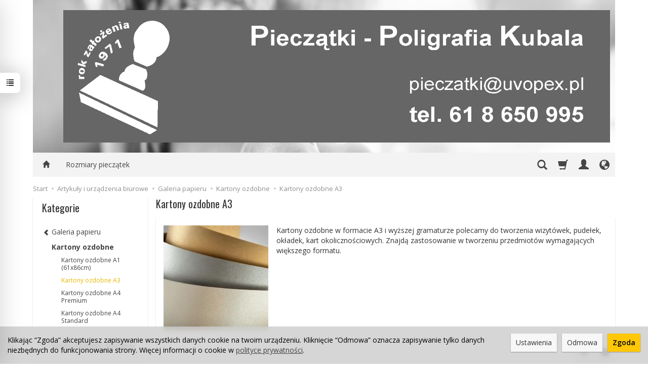

--- FILE ---
content_type: text/html; charset=utf-8
request_url: https://uvopex.pl/category/artykuly-urzadzenia-biurowe-galeria-papieru-kartony-ozdobne-kartony-ozdobne-a3
body_size: 20256
content:
<!DOCTYPE html>
<html lang="pl">
   <head>
        <meta name="viewport" content="width=device-width, initial-scale=1.0" />
        
        
        

        
        
         
         
        
        
        
        
        
        
        

        
        
        
        
        
        

        <meta http-equiv="Content-Type" content="text/html; charset=utf-8" />
<meta name="keywords" content="Kartony ozdobne A3, Menu, Artykuły i urządzenia biurowe, Galeria papieru, Kartony ozdobne" />
<meta name="description" content="Kartony ozdobne w formacie A3 i wyższej gramaturze polecamy do tworzenia wizytówek, pudełek, okładek, kart okolicznościowych. Znajdą zastosowanie w tworzeniu przedmiotów" />
<title>Kartony ozdobne A3 | Pieczątki online | Druk ulotek i wizytówek Poznań - UVOPEX.PL</title>
<link rel="canonical" href="https://uvopex.pl/category/artykuly-urzadzenia-biurowe-galeria-papieru-kartony-ozdobne-kartony-ozdobne-a3" />
        <link rel="preload" href="/bootstrap/fonts/glyphicons-halflings-regular.woff" as="font" crossorigin="anonymous">
        <link href="/bootstrap/css/bootstrap.min.css?v320" rel="preload" as="style">
        <link href="/bootstrap/css/bootstrap.min.css?v320" rel="stylesheet" type="text/css">
        <link href="/cache/css/ce3ca6fff98bd1637e4058cf43f80d5c.css?lm=1759493027" rel="preload" as="style" />
<link href="/cache/css/ce3ca6fff98bd1637e4058cf43f80d5c.css?lm=1759493027" rel="stylesheet" type="text/css" />
        
        <link rel="shortcut icon" type="image/x-icon" href="/favicon.ico" />
        <link href='https://fonts.googleapis.com/css?family=Open+Sans:400italic,700italic,400,600,700&subset=latin,latin-ext' rel='stylesheet' type='text/css' />
<link href='https://fonts.googleapis.com/css?family=Oswald&subset=latin,latin-ext' rel='stylesheet' type='text/css' />
                
        
        <!--[if IE 9]>
        <style type="text/css">
            select.form-control
            {
                padding-right: 0;
                background-image: none;
            }
        </style> 
        <![endif]-->
        
        <script type="text/javascript">
  window.dataLayer = window.dataLayer || [];
  function gtag(){dataLayer.push(arguments)};
</script>
  <script>
    
     gtag('consent', 'default', {
        'functionality_storage': 'granted',
        'personalization_storage': 'granted',
        'security_storage': 'granted',
        'analytics_storage': 'denied',      
        'ad_storage': 'denied',
        'ad_personalization': 'denied',
        'ad_user_data': 'denied',
        'wait_for_update': 500
    });
    
</script>
<script async src="https://www.googletagmanager.com/gtag/js?id=G-ZP3KJ6FQVT"></script>
<script>
  gtag('js', new Date());
  gtag('config', 'G-ZP3KJ6FQVT');
 </script>
 
 
  <script>
  
    gtag("event", "view_item_list", {
    currency: "PLN",
        items: [
            {
        item_id: "2066",
        item_name: "Karton ozdobny Płótno A3 (50 ark) 250g",
        index: 0,
        item_brand: "",
        item_category: "Artykuły i urządzenia biurowe",
item_category2: "Galeria papieru",
item_category3: "Kartony ozdobne",
item_category4: "Kartony ozdobne A3",
        price: 1000.00,
        // Google Ads
        id: "2066",
        google_business_vertical: "retail"
      },      {
        item_id: "2070",
        item_name: "Karton ozdobny Iceland A3 250g (20 ark)",
        index: 1,
        item_brand: "",
        item_category: "Artykuły i urządzenia biurowe",
item_category2: "Galeria papieru",
item_category3: "Kartony ozdobne",
item_category4: "Kartony ozdobne A3",
        price: 88.56,
        // Google Ads
        id: "2070",
        google_business_vertical: "retail"
      },      {
        item_id: "2071",
        item_name: "Karton ozdobny Millenium A3 270g (20 ark)",
        index: 2,
        item_brand: "",
        item_category: "Artykuły i urządzenia biurowe",
item_category2: "Galeria papieru",
item_category3: "Kartony ozdobne",
item_category4: "Kartony ozdobne A3",
        price: 36.29,
        // Google Ads
        id: "2071",
        google_business_vertical: "retail"
      },      {
        item_id: "2716",
        item_name: "Karton ozdobny Millenium biały A3 270g (50 ark)",
        index: 3,
        item_brand: "",
        item_category: "Artykuły i urządzenia biurowe",
item_category2: "Galeria papieru",
item_category3: "Kartony ozdobne",
item_category4: "Kartony ozdobne A3",
        price: 88.56,
        // Google Ads
        id: "2716",
        google_business_vertical: "retail"
      }    ]
  });
  </script>

   
        

<noscript><img height="1" width="1" style="display:none" src="https://www.facebook.com/tr?id=795095877609033&ev=PageView&noscript=1" /></noscript><meta property="og:type" content="website" /><meta property="og:title" content="Kartony ozdobne A3" /><meta property="og:description" content="Kartony ozdobne w formacie A3 i wyższej gramaturze polecamy do tworzenia wizytówek, pudełek, okładek, kart okolicznościowych. Znajdą zastosowanie w tworzeniu przedmiotów wymagających większego formatu" /><meta property="og:url" content="https://uvopex.pl/category/artykuly-urzadzenia-biurowe-galeria-papieru-kartony-ozdobne-kartony-ozdobne-a3" /><meta property="og:image" content="https://uvopex.pl/media/categories/thumbnail/big_330.jpg?lm=1746175715" /><meta property="og:updated_time" content="1768692712" /><script>

var ad_storage = 'denied';

var analytics_storage = 'denied';

var ad_personalization = "denied";

var ad_user_data = "denied";

var cookies_message_bar_hidden = 0;

const cookies = document.cookie.split("; ");

for (let i = 0; i < cookies.length; i++) {
  const cookie = cookies[i].split("=");
  
  if (cookie[0] === "cookies_google_analytics"){
    var cookies_google_analytics = cookie[1];                                
    
    if(cookies_google_analytics === 'true'){           
       var analytics_storage = "granted";
    }        
  }
  
  if (cookie[0] === "cookies_google_targeting"){
    
    var cookies_google_targeting = cookie[1];                        
            
    if(cookies_google_targeting === 'true'){            
        var ad_storage = "granted";
    }     
  }

 if (cookie[0] === "cookies_google_personalization"){
    
    var cookies_google_personalization = cookie[1];                        
            
    if(cookies_google_personalization === 'true'){            
        var ad_personalization = "granted";
    }     
  }

if (cookie[0] === "cookies_google_user_data"){
    
    var cookies_google_user_data = cookie[1];                        
            
    if(cookies_google_user_data === 'true'){            
        var ad_user_data = "granted";
    }     
  }

if (cookie[0] === "cookies_message_bar_hidden"){
    
    var cookies_message_bar_hidden = cookie[1];                        
            
    if(cookies_message_bar_hidden === 'true'){            
        var cookies_message_bar_hidden = 1;
    }     
  }

}

        
         if (cookies_message_bar_hidden == 1){
            gtag('consent', 'update', {
            'functionality_storage': 'granted',
            'personalization_storage': 'granted',
            'security_storage': 'granted',
            'analytics_storage': analytics_storage,      
            'ad_storage': ad_storage,
            'ad_personalization': ad_personalization,
            'ad_user_data': ad_user_data
        });
         }
    
    </script>   </head>
   <body>
        


<div class="modal fade" id="ajax-login-form-modal" tabindex="-1" role="dialog" aria-hidden="false" aria-modal="true" aria-labelledby="login_ajax">
    <div class="modal-dialog">
        <div class="modal-content">       
            <div id="ajax-login-form"></div>    
        </div>

    </div>
</div>
<div id="sidebar">    
    <div id="sidebar-content" class="modal fade" tabindex="-1" role="dialog" aria-labelledby="sidebar-content-label">
        <div class="modal-dialog" role="document">
            <div class="modal-content">
                <div class="modal-header">
    <button type="button" class="close" data-dismiss="modal" aria-label="Zamknij"><span aria-hidden="true">&times;</span></button>
    <div class="h4 modal-title" id="recentyl-viewed-sidebar-label">Ostatnio przeglądane produkty</div>
</div>
<div id="product-tab-recentyl-viewed-sidebar" class="modal-body">    
</div>         




                        
                
                <div class="modal-header" style="padding: 0; min-height: 0; border: none;">
                    <button type="button" class="close" data-dismiss="modal" aria-label="Zamknij"><span aria-hidden="true">&times;</span></button>
                </div>
            </div>
        </div> 
    </div>
    <div id="sidebar-handle" class="closeBtn">
        <svg class="arror-icon" width="10" height="16" viewBox="0 0 5 8" fill="none" xmlns="http://www.w3.org/2000/svg"><path d="M1 1L4 4L1 7" stroke="currentColor" stroke-linecap="round" stroke-linejoin="round"/></svg>
        <span class="glyphicon glyphicon-list"></span>
    </div>
</div>



     
        <header>
    <div id="top" class="container">  
    <div id="header" class="clearfix hidden-xs">
        <div id="logo">            
            <a href="/">
                <img src="/images/frontend/theme/giallorwd/_editor/prod/37d39774f38ded828ef480db82e3c5b8.jpg" alt="Logo" />
            </a>
        </div>   
    </div>
</div>
<div id="header-navbar-position">
    <div id="header-navbar-outer">
        <div class="container">  
            <nav id="header-navbar" class="navbar" role="navigation">    
                <div id="logo_small" class="visible-xs">
                    <div>
                        <a href="/">
                            <img src="/images/frontend/theme/giallorwd/_editor/prod/2a2787bd0bd33e8151aaba766d913f23.jpg" alt="Logo" />
                        </a>
                     </div>
                </div>           
                <div id="navbar-buttons" class="btn-group pull-right">  
                    <button id="nav-button-search" type="button" class="btn btn-navbar hidden-xs collapsed" data-toggle="collapse" data-target="#nav-search"  data-parent="#header-navbar">
                        <span class="glyphicon glyphicon-search"></span>
                    </button>  
                    <button id="nav-button-shopping-cart" class="btn btn-navbar collapsed empty" data-toggle="collapse" data-target="#nav-shopping-cart"  data-parent="#header-navbar">
                        <span class="glyphicon glyphicon-shopping-cart"></span>
                        <small class="quantity"></small>
                    </button>

                     
                    <a href="https://uvopex.pl/user/loginUser" id="nav-button-user" class="hidden-xs btn btn-navbar collapsed">
                        <span id="login-status-info" class="glyphicon glyphicon-user"></span>
                        <small class="login-status">&nbsp;</small>
                    </a> 
                    <button id="nav-button-user" class="visible-xs btn btn-navbar collapsed" data-toggle="collapse" data-target="#nav-user" data-parent="#header-navbar">
                        <span id="login-status-info" class="glyphicon glyphicon-user"></span>
                        <small class="login-status">&nbsp;</small>
                    </button>     
                                                      
                    <button id="nav-button-settings" class="btn btn-navbar hidden-xs collapsed" data-toggle="collapse" data-target="#nav-settings" data-parent="#header-navbar">
                        <span class="glyphicon glyphicon-globe"></span>
                    </button>                                                                  
                </div>           
                <div class="navbar-header">
                    <button id="nav-button-menu" type="button" class="navbar-toggle collapsed" data-toggle="collapse" data-target="#nav-menu" data-parent="#header-navbar">
                        <span class="icon-bar"></span>
                        <span class="icon-bar"></span>
                        <span class="icon-bar"></span>
                    </button>                            
                </div>               
                <!-- Menu -->
                <div id="nav-menu" class="navbar-collapse collapse">
                    <ul class="nav navbar-nav horizontal-categories hidden-xs hidden-sm">
    <li class="home-icon">
        <a href="/">
            <span class="glyphicon glyphicon-home"></span>
        </a>                     
    </li>
</ul>
<ul class="nav navbar-nav horizontal-categories" style="visibility: hidden; height: 0;" >                       
    <li class="visible-xs">
        
<form action="/product/search" class="form-inline search" method="get">
    <div class="input-group">
        <label class="sr-only" for="search-cifq">Wyszukaj</label>
        <input id="search-cifq" type="search" autocomplete="off" class="form-control" name="query" value="" placeholder='Wpisz czego szukasz' />
        <span class="input-group-btn">
            <button class="btn btn-primary" type="submit" aria-label="Wyszukaj">
                <span class="glyphicon glyphicon-search"></span>
            </button>
        </span>                                
    </div>
</form>






    </li>  
                                                    <li class="dropdown visible-xs visible-sm">
                    <a href="/category/pieczatki" class="dropdown-toggle category-link" data-hover="dropdown" data-toggle="dropdown">Pieczątki</a>
                    <ul class="dropdown-menu">
                                                    <li><a href="/category/pieczatki-pieczatki-automatyczne" class="category-link">Pieczątki automatyczne</a></li>
                                                    <li><a href="/category/pieczatki-drewniane" class="category-link">Pieczątki drewniane</a></li>
                                                    <li><a href="/category/pieczatki-beztuszowe-flashowe" class="category-link">Pieczątki beztuszowe flashowe</a></li>
                                                    <li><a href="/category/tusze-do-pieczatek-stempli" class="category-link">Tusze do pieczątek, stempli</a></li>
                                                    <li><a href="/category/pieczatki-shiny" class="category-link">Poduszki tuszujące</a></li>
                                                    <li><a href="/category/gumka-do-pieczatki" class="category-link">Gumka do pieczątki</a></li>
                                                    <li><a href="/category/colop-stemple-do-laku-referentka-i-lak" class="category-link">Stemple do laku, referentka i lak</a></li>
                                                    <li><a href="/category/pieczatki-stemple-scrapbook" class="category-link">Stemple scrapbook</a></li>
                                            </ul> 
                </li>
                     
                                                    <li class="dropdown visible-xs visible-sm">
                    <a href="/category/wizytowki" class="dropdown-toggle category-link" data-hover="dropdown" data-toggle="dropdown">Wizytówki</a>
                    <ul class="dropdown-menu">
                                                    <li><a href="/category/wizytowki-wizytowki-klasyczne" class="category-link">Wizytówki klasyczne</a></li>
                                                    <li><a href="/category/wizytowki-wizytowki-dwustronne" class="category-link">Wizytówki dwustronne</a></li>
                                            </ul> 
                </li>
                     
                                                    <li class="dropdown visible-xs visible-sm">
                    <a href="/category/ulotki" class="dropdown-toggle category-link" data-hover="dropdown" data-toggle="dropdown">Ulotki</a>
                    <ul class="dropdown-menu">
                                                    <li><a href="/category/ulotki-ulotki-standardowe" class="category-link">Ulotki standardowe</a></li>
                                                    <li><a href="/category/ulotki-ulotki-skladane" class="category-link">Ulotki składane</a></li>
                                                    <li><a href="/category/ulotki-ulotki-w-w-formacie-niestandardowym" class="category-link">Ulotki w w formacie niestandardowym</a></li>
                                            </ul> 
                </li>
                     
                                                    <li class="dropdown visible-xs visible-sm">
                    <a href="/category/druk-cyfrowy" class="dropdown-toggle category-link" data-hover="dropdown" data-toggle="dropdown">Druk cyfrowy</a>
                    <ul class="dropdown-menu">
                                                    <li><a href="/category/druk-cyfrowy-plakaty" class="category-link">Plakaty</a></li>
                                                    <li><a href="/category/druk-cyfrowy-kartki-pocztowki-zaproszenia" class="category-link">Kartki / Pocztówki / Zaproszenia</a></li>
                                                    <li><a href="/category/druk-cyfrowy-winietki-na-stol" class="category-link">Winietki na stół</a></li>
                                                    <li><a href="/category/druk-cyfrowy-naklejki" class="category-link">Naklejki</a></li>
                                            </ul> 
                </li>
                     
                        <li class="visible-xs visible-sm">
                <a href="/category/suche-stemple" class="category-link">Suche stemple</a>
            </li>
         
                                                    <li class="dropdown visible-xs visible-sm">
                    <a href="/category/numeratory-i-datowniki-automatyczne" class="dropdown-toggle category-link" data-hover="dropdown" data-toggle="dropdown">Numeratory i datowniki automatyczne</a>
                    <ul class="dropdown-menu">
                                                    <li><a href="/category/numeratory-i-datowniki-automatyczne-reiner" class="category-link">Datowniki i numeratory automatyczne Reiner</a></li>
                                                    <li><a href="/category/datowniki-i-numeratory-automatyczne-horray" class="category-link">Datowniki i numeratory automatyczne Horray</a></li>
                                            </ul> 
                </li>
                     
                                                    <li class="dropdown visible-xs visible-sm">
                    <a href="/category/materialy-do-produkcji-pieczatek" class="dropdown-toggle category-link" data-hover="dropdown" data-toggle="dropdown">Materiały do produkcji pieczątek</a>
                    <ul class="dropdown-menu">
                                                    <li><a href="/category/materialy-do-produkcji-pieczatek-w-technologii-laserowej" class="category-link">Materiały do produkcji pieczątek w technologii laserowej</a></li>
                                                    <li><a href="/category/materialy-do-produkcji-pieczatek-w-technologii-polimerowej" class="category-link">Materiały do produkcji pieczątek w technologii polimerowej</a></li>
                                                    <li><a href="/category/materialy-do-produkcji-pieczatek-w-technologii-flash" class="category-link">Materiały do produkcji pieczątek w technologii flash</a></li>
                                            </ul> 
                </li>
                     
                                                    <li class="dropdown visible-xs visible-sm">
                    <a href="/category/materialy-do-obrobki-laserowej" class="dropdown-toggle category-link" data-hover="dropdown" data-toggle="dropdown">Materiały do obróbki laserowej</a>
                    <ul class="dropdown-menu">
                                                    <li><a href="/category/laminaty-grawerskie" class="category-link">Laminaty grawerskie</a></li>
                                                    <li><a href="/category/folie-grawerskie-do-obrobki-laserowej" class="category-link">Folie grawerskie do obróbki laserowej</a></li>
                                                    <li><a href="/category/metale-do-obrobki-laserowej" class="category-link">Metale do obróbki laserowej</a></li>
                                                    <li><a href="/category/drewno-do-obrobki-laserowej" class="category-link">Drewno do obróbki laserowej</a></li>
                                                    <li><a href="/category/akryl-do-obrobki-laserowej" class="category-link">Akryl do obróbki laserowej</a></li>
                                                    <li><a href="/category/pleksi-do-ciecia-laserem-mocowania-ze-stali-nierdzewnej" class="category-link">Pleksi do cięcia laserem, mocowania ze stali nierdzewnej</a></li>
                                                    <li><a href="/category/grawerowanie-w-kolorze" class="category-link">Grawerowanie w kolorze</a></li>
                                                    <li><a href="/category/skora-do-ciecia-i-grawerowania-laserem" class="category-link">Skóra do cięcia i grawerowania laserem</a></li>
                                                    <li><a href="/category/korek-do-ciecia-laserem" class="category-link">Korek do cięcia laserem</a></li>
                                                    <li><a href="/category/podklady-drewniane-pod-laminaty-i-etui-do-podkladow" class="category-link">Podkłady drewniane pod laminaty i etui do podkładów</a></li>
                                                    <li><a href="/category/plyty-kartonowe-i-karton-beermat-do-ciecia-laserem" class="category-link">Płyty kartonowe i Karton Beermat do cięcia laserem</a></li>
                                                    <li><a href="/category/filc-do-ciecia-laserem" class="category-link">Filc do cięcia laserem</a></li>
                                                    <li><a href="/category/kubki-do-grawerowania-laserem-ekspert" class="category-link">Kubki do grawerowania laserem Ekspert</a></li>
                                                    <li><a href="/category/tabliczki-do-grawerowania" class="category-link">Tabliczki do grawerowania</a></li>
                                                    <li><a href="/category/cermark-produkty-do-znakowania-metali-ploterami-laserowymi" class="category-link">CerMark produkty do znakowania metali ploterami laserowymi</a></li>
                                                    <li><a href="/category/akcesoria-do-obrobki-laserowej" class="category-link">Akcesoria do obróbki laserowej</a></li>
                                            </ul> 
                </li>
                     
                                                    <li class="dropdown visible-xs visible-sm">
                    <a href="/category/artykuly-i-urzadzenia-biurowe" class="dropdown-toggle category-link" data-hover="dropdown" data-toggle="dropdown">Artykuły i urządzenia biurowe</a>
                    <ul class="dropdown-menu">
                                                    <li><a href="/category/dziurkacze-i-zszywacze-artykuly-metalowe" class="category-link">Dziurkacze i zszywacze, artykuły metalowe</a></li>
                                                    <li><a href="/category/organizacja-dokumentow" class="category-link">Organizacja dokumentów</a></li>
                                                    <li><a href="/category/kleje-i-tasmy" class="category-link">Kleje i taśmy</a></li>
                                                    <li><a href="/category/galanteria-biurowa-i-szkolna" class="category-link">Galanteria biurowa i szkolna</a></li>
                                                    <li><a href="/category/galanteria-papiernicza" class="category-link">Galanteria papiernicza</a></li>
                                                    <li><a href="/category/kalkulatory-artykuly-czyszczace-do-elektroniki" class="category-link">Kalkulatory, artykuły czyszczące do elektroniki</a></li>
                                                    <li><a href="/category/artykuly-pismiennicze" class="category-link">Artykuły piśmiennicze</a></li>
                                                    <li><a href="/category/artykuly-plastyczne" class="category-link">Artykuły plastyczne</a></li>
                                                    <li><a href="/category/artykuly-urzadzenia-biurowe-artykuly-artystyczne" class="category-link">Artykuły artystyczne</a></li>
                                                    <li><a href="/category/artykuly-urzadzenia-biurowe-akcesoria-biurowe" class="category-link">Akcesoria biurowe</a></li>
                                                    <li><a href="/category/artykuly-urzadzenia-biurowe-urzadzenia-biurowe" class="category-link">Urządzenia biurowe</a></li>
                                                    <li><a href="/category/artykuly-urzadzenia-biurowe-parker-waterman-rotring" class="category-link">Parker Waterman Rotring</a></li>
                                                    <li><a href="/category/artykuly-urzadzenia-biurowe-galeria-papieru" class="category-link">Galeria papieru</a></li>
                                            </ul> 
                </li>
                     
                        <li class="visible-xs visible-sm">
                <a href="/category/poligrafia" class="category-link">Poligrafia</a>
            </li>
         
                                                    <li class="dropdown visible-xs visible-sm">
                    <a href="/category/ksero-i-szybki-druk" class="dropdown-toggle category-link" data-hover="dropdown" data-toggle="dropdown">Ksero i szybki druk</a>
                    <ul class="dropdown-menu">
                                                    <li><a href="/category/ksero-i-szybki-druk-ksero" class="category-link">Ksero</a></li>
                                                    <li><a href="/category/ksero-i-szybki-druk-szybki-druk" class="category-link">Szybki druk</a></li>
                                            </ul> 
                </li>
                     
                        <li class="visible-xs visible-sm">
                <a href="/category/recepty" class="category-link">Recepty </a>
            </li>
         
                                                    <li class="dropdown visible-xs visible-sm">
                    <a href="/category/druk-solwentowy-wielkoformatowy" class="dropdown-toggle category-link" data-hover="dropdown" data-toggle="dropdown">Druk solwentowy wielkoformatowy</a>
                    <ul class="dropdown-menu">
                                                    <li><a href="/category/druk-solwentowy-wielkoformatowy-folia" class="category-link">Folia</a></li>
                                                    <li><a href="/category/druk-solwentowy-wielkoformatowy-baner" class="category-link">Baner</a></li>
                                                    <li><a href="/category/druk-solwentowy-wielkoformatowy-papier" class="category-link">Papier</a></li>
                                                    <li><a href="/category/druk-solwentowy-wielkoformatowy-plotno" class="category-link">Płótno</a></li>
                                            </ul> 
                </li>
                     
                        <li class="visible-xs visible-sm">
                <a href="/category/naklejki-etykiety-samoprzylepne" class="category-link">Naklejki etykiety samoprzylepne</a>
            </li>
         
                        <li class="visible-xs visible-sm">
                <a href="/category/plakaty-reklamowe" class="category-link">Plakaty reklamowe</a>
            </li>
         
                                                    <li class="dropdown visible-xs visible-sm">
                    <a href="/category/kalendarze-plakatowe" class="dropdown-toggle category-link" data-hover="dropdown" data-toggle="dropdown">Kalendarze plakatowe</a>
                    <ul class="dropdown-menu">
                                                    <li><a href="/category/kalendarze-plakatowe-kalendarz-plakatowy-a3" class="category-link">Kalendarz plakatowy A3</a></li>
                                            </ul> 
                </li>
                     
                                                    <li class="dropdown visible-xs visible-sm">
                    <a href="/category/zaproszenia-kartki-okolicznosciowe-pocztowki-koperty" class="dropdown-toggle category-link" data-hover="dropdown" data-toggle="dropdown">Zaproszenia, kartki okolicznościowe, pocztówki, koperty</a>
                    <ul class="dropdown-menu">
                                                    <li><a href="/category/zaproszenia-kartki-okolicznosciowe-pocztowki-koperty-kartki-pocztowki" class="category-link">Kartki / Pocztówki</a></li>
                                            </ul> 
                </li>
                     
                                                    <li class="dropdown visible-xs visible-sm">
                    <a href="/category/grawerowanie-i-ciecie-laserem" class="dropdown-toggle category-link" data-hover="dropdown" data-toggle="dropdown">Grawerowanie i cięcie laserem</a>
                    <ul class="dropdown-menu">
                                                    <li><a href="/category/grawerowanie-i-ciecie-laserem-dlugopisy" class="category-link">Grawerowanie długopisów</a></li>
                                                    <li><a href="/category/grawerowanie-i-ciecie-laserem-klodki-grawerowane" class="category-link">Kłódki grawerowane</a></li>
                                                    <li><a href="/category/grawerowanie-i-ciecie-laserem-gadzety-reklamowe" class="category-link">Gadżety reklamowe</a></li>
                                                    <li><a href="/category/grawerowanie-i-ciecie-laserem-tabliczki-grawerowane" class="category-link">Tabliczki grawerowane</a></li>
                                                    <li><a href="/category/grawerowanie-i-ciecie-laserem-aluminiowe-zawieszki" class="category-link">Aluminiowe zawieszki</a></li>
                                                    <li><a href="/category/grawerowanie-i-ciecie-laserem-kubki-grawerowane" class="category-link">Grawerowanie kubków</a></li>
                                            </ul> 
                </li>
                     
                        <li class="visible-xs visible-sm">
                <a href="/category/szyldy-i-tablice-reklamowe" class="category-link">Szyldy i tablice reklamowe</a>
            </li>
         
                        <li class="visible-xs visible-sm">
                <a href="/category/stojaki-i-potykacze" class="category-link">Stojaki i potykacze</a>
            </li>
         
                        <li class="visible-xs visible-sm">
                <a href="/category/roll-up" class="category-link">Roll-up</a>
            </li>
         
                                                    <li class="dropdown visible-xs visible-sm">
                    <a href="/category/oprawa-prac" class="dropdown-toggle category-link" data-hover="dropdown" data-toggle="dropdown">Oprawa prac</a>
                    <ul class="dropdown-menu">
                                                    <li><a href="/category/oprawa-prac-bindowanie" class="category-link">Bindowanie</a></li>
                                                    <li><a href="/category/oprawa-prac-oprawa-miekka-a4" class="category-link">Oprawa miękka A4</a></li>
                                                    <li><a href="/category/oprawa-prac-oprawa-twarda-a4" class="category-link">Oprawa twarda A4</a></li>
                                                    <li><a href="/category/oprawa-prac-oprawa-twarda-a4-z-tloczeniem" class="category-link">Oprawa twarda A4 z tłoczeniem</a></li>
                                                    <li><a href="/category/oprawa-prac-oprawa-twarda-a3" class="category-link">Oprawa twarda A3</a></li>
                                            </ul> 
                </li>
                     
                        <li class="visible-xs visible-sm">
                <a href="/category/laminowanie" class="category-link">Laminowanie</a>
            </li>
         
                        <li class="visible-xs visible-sm">
                <a href="/category/druk-na-plotnie" class="category-link">Druk na płótnie</a>
            </li>
         
                        <li class="visible-xs visible-sm">
                <a href="/category/wycinanie-z-folii" class="category-link">Wycinanie z folii</a>
            </li>
         
                                                    <li class="dropdown visible-xs visible-sm">
                    <a href="/category/inne" class="dropdown-toggle category-link" data-hover="dropdown" data-toggle="dropdown">Inne</a>
                    <ul class="dropdown-menu">
                                                    <li><a href="/category/inne-skanowanie" class="category-link">Skanowanie</a></li>
                                            </ul> 
                </li>
                     
                        <li class="visible-xs visible-sm">
                <a href="/category/uslugi-projektowe" class="category-link">Usługi projektowe</a>
            </li>
         
                        <li class="visible-xs visible-sm">
                <a href="/category/kreatywne" class="category-link">Kreatywne</a>
            </li>
         
      
    
        <li><a href="/webpage/rozmiary-pieczatek.html">Rozmiary pieczątek</a></li>

</ul>




                </div>            
                <div class="navbar-dropdown">                
                    <!-- Koszyk -->
                    <div id="nav-shopping-cart" class="navbar-collapse collapse">
                        <div class="shopping-cart clearfix">
            <div class="text-right">Twój koszyk jest pusty</div>
    </div>





                    </div>        
                    <div id="nav-user" class="navbar-collapse collapse">
                        <ul class="nav navbar-nav">
                            <!-- Moje konto, Język, Waluta -->                    
                                <div class="user-content">
        <button class="btn btn-primary" data-action="ajax-login-button">Zaloguj</button>
        <div class="user-options-text text-muted hidden-xs">Nie masz jeszcze konta?</div>
        <a class="btn btn-light" href="https://uvopex.pl/user/createAccount" rel="nofollow">Załóż konto</a>    
    </div>

<div class="user-settings hidden-sm hidden-md hidden-lg">
    
    <div class="nav-setting-content">
    <p class="title-settings">
        Waluta
    </p>
    <div class="dropdown dropdown-currency">
        <button class="btn btn-light dropdown-toggle" type="button" id="dropdownCurrencyButton" data-toggle="dropdown" aria-haspopup="true" aria-expanded="false">
            <span>PLN</span>
            <span class="caret"></span>
        </button>
        <div class="dropdown-menu-slide" aria-labelledby="dropdownCurrencyButton">
            <ul class="dropdown-menu-slide-inner">
                                                        
                                                            <li>
                            <a class="dropdown-item" href="/currency/change/currency/2" rel="nofollow">USD</a>
                        </li>
                                        
                                                            <li>
                            <a class="dropdown-item" href="/currency/change/currency/3" rel="nofollow">EUR</a>
                        </li>
                                        
                                                            <li>
                            <a class="dropdown-item" href="/currency/change/currency/4" rel="nofollow">CZK</a>
                        </li>
                                        
                                                            <li>
                            <a class="dropdown-item" href="/currency/change/currency/5" rel="nofollow">RUB</a>
                        </li>
                                        
                                                            <li>
                            <a class="dropdown-item" href="/currency/change/currency/6" rel="nofollow">GBP</a>
                        </li>
                                        
                            </ul>
        </div>
    </div>
</div>
</div>

                                                        
                        </ul>
                    </div>
                    <div id="nav-settings" class="hidden-xs navbar-collapse collapse"><ul class="nav navbar-nav"><li class="dropdown"></li><li class="dropdown"><div class="nav-setting-content">
    <p class="title-settings">
        Waluta
    </p>
    <div class="dropdown dropdown-currency">
        <button class="btn btn-light dropdown-toggle" type="button" id="dropdownCurrencyButton" data-toggle="dropdown" aria-haspopup="true" aria-expanded="false">
            <span>PLN</span>
            <span class="caret"></span>
        </button>
        <div class="dropdown-menu-slide" aria-labelledby="dropdownCurrencyButton">
            <ul class="dropdown-menu-slide-inner">
                                                        
                                                            <li>
                            <a class="dropdown-item" href="/currency/change/currency/2" rel="nofollow">USD</a>
                        </li>
                                        
                                                            <li>
                            <a class="dropdown-item" href="/currency/change/currency/3" rel="nofollow">EUR</a>
                        </li>
                                        
                                                            <li>
                            <a class="dropdown-item" href="/currency/change/currency/4" rel="nofollow">CZK</a>
                        </li>
                                        
                                                            <li>
                            <a class="dropdown-item" href="/currency/change/currency/5" rel="nofollow">RUB</a>
                        </li>
                                        
                                                            <li>
                            <a class="dropdown-item" href="/currency/change/currency/6" rel="nofollow">GBP</a>
                        </li>
                                        
                            </ul>
        </div>
    </div>
</div></li></ul></div>
                    <div id="nav-search" class="navbar-collapse collapse hidden-xs">
                        
<form action="/product/search" class="form-inline search" method="get">
    <div class="input-group">
        <label class="sr-only" for="search-3za6">Wyszukaj</label>
        <input id="search-3za6" type="search" autocomplete="off" class="form-control" name="query" value="" placeholder='Wpisz czego szukasz' />
        <span class="input-group-btn">
            <button class="btn btn-primary" type="submit" aria-label="Wyszukaj">
                <span class="glyphicon glyphicon-search"></span>
            </button>
        </span>                                
    </div>
</form>






                    </div>
                </div>
            </nav>
        </div>
    </div>
</div>


 

</header>

<div id="two-column-layout"> 
    <div class="container">
        <ol class="breadcrumb hidden-xs" itemscope itemtype="https://schema.org/BreadcrumbList">
    <li itemprop="itemListElement" itemscope itemtype="https://schema.org/ListItem">
        <a itemprop="item" href="https://uvopex.pl/"><span itemprop="name">Start</span></a>
        <meta itemprop="position" content="1" />
    </li>
                <li itemprop="itemListElement" itemscope itemtype="https://schema.org/ListItem">
                        <a itemprop="item"  href="https://uvopex.pl/category/artykuly-i-urzadzenia-biurowe"><span itemprop="name">Artykuły i urządzenia biurowe</span></a>
                        <meta itemprop="position" content="2" />
        </li>
            <li itemprop="itemListElement" itemscope itemtype="https://schema.org/ListItem">
                        <a itemprop="item"  href="https://uvopex.pl/category/artykuly-urzadzenia-biurowe-galeria-papieru"><span itemprop="name">Galeria papieru</span></a>
                        <meta itemprop="position" content="3" />
        </li>
            <li itemprop="itemListElement" itemscope itemtype="https://schema.org/ListItem">
                        <a itemprop="item"  href="https://uvopex.pl/category/artykuly-urzadzenia-biurowe-galeria-papieru-kartony-ozdobne"><span itemprop="name">Kartony ozdobne</span></a>
                        <meta itemprop="position" content="4" />
        </li>
            <li itemprop="itemListElement" itemscope itemtype="https://schema.org/ListItem">
                        <a itemprop="item"  href="https://uvopex.pl/category/artykuly-urzadzenia-biurowe-galeria-papieru-kartony-ozdobne-kartony-ozdobne-a3"><span itemprop="name">Kartony ozdobne A3</span></a>
                        <meta itemprop="position" content="5" />
        </li>
    </ol>




        <div class="row">
            <div id="content" class="col-md-9 col-md-push-3 col-lg-9 col-lg-push-3"><div id="product-navbar">
    <h1>Kartony ozdobne A3</h1>
    </div>




    <div id="category_info" class="thumbnail">
        <div class="row">
            <div class="image text-center col-xs-3"><img alt="Kartony ozdobne A3" width="212" height="212" src="/media/categories/thumbnail/small_330.jpg?lm=1746175730" /></div>            <div class="description tinymce_html col-xs-9"><!--[mode:tiny]--><p>Kartony ozdobne w formacie A3 i wyższej gramaturze polecamy do tworzenia wizytówek, pudełek, okładek, kart okolicznościowych. Znajdą zastosowanie w tworzeniu przedmiotów wymagających większego formatu.</p></div>
         </div>
    </div>



<div class="sort pull-right">
        <div class="btn-group hidden-sm hidden-xs">
        <div id="producer-filter" class="hidden"></div>
    </div>
    
    <button id="btn-product-filter" type="button" class="btn btn-default btn-group hidden-md hidden-lg" data-toggle="modal" data-target="#product-filter-modal" aria-label="Filtrowanie">
       <span class="glyphicon glyphicon-filter"></span>
    </button>
        
    
<div class="btn-group btn-product-order-by btn-list-sort">
    <button type="button" class="btn btn-default dropdown-toggle" data-toggle="dropdown" style="text-transform: none" aria-label="Sortowanie">
                    <span class="glyphicon glyphicon-sort"></span>
            </button>
    <ul class="dropdown-menu" role="menu">
        <li class="dropdown-header">Sortowanie</li>
                                    
                                    <li>
                        <a href="/category/artykuly-urzadzenia-biurowe-galeria-papieru-kartony-ozdobne-kartony-ozdobne-a3/1/long/name/desc/0" rel="nofollow">
                                                            <span class="glyphicon glyphicon glyphicon-signal mirror-icon"></span>
                                                
                            Z-A
                        </a>
                    </li>
                                                    <li>        
                        <a href="/category/artykuly-urzadzenia-biurowe-galeria-papieru-kartony-ozdobne-kartony-ozdobne-a3/1/long/name/asc/0" rel="nofollow">
                                                            <span class="glyphicon glyphicon glyphicon-signal"></span>
                                                
                            A-Z
                        </a>
                    </li>
                                                                
                                    <li>
                        <a href="/category/artykuly-urzadzenia-biurowe-galeria-papieru-kartony-ozdobne-kartony-ozdobne-a3/1/long/price/desc/0" rel="nofollow">
                                                            <span class="glyphicon glyphicon glyphicon-arrow-down"></span>
                                                
                            Najdroższe
                        </a>
                    </li>
                                                    <li>        
                        <a href="/category/artykuly-urzadzenia-biurowe-galeria-papieru-kartony-ozdobne-kartony-ozdobne-a3/1/long/price/asc/0" rel="nofollow">
                                                            <span class="glyphicon glyphicon glyphicon-arrow-up"></span>
                                                
                            Najtańsze
                        </a>
                    </li>
                                                                
                                    <li>
                        <a href="/category/artykuly-urzadzenia-biurowe-galeria-papieru-kartony-ozdobne-kartony-ozdobne-a3/1/long/created_at/desc/0" rel="nofollow">
                                                            <span class="glyphicon glyphicon glyphicon-star"></span>
                                                
                            Najnowsze
                        </a>
                    </li>
                                                        </ul>
</div> 
     

<div class="btn-group btn-product-order-by view-types">
    <button type="button" class="btn btn-default dropdown-toggle" data-toggle="dropdown" style="text-transform: none">
       <span class="glyphicon glyphicon-th-large"></span>
    </button>
    <ul class="dropdown-menu" role="menu">
                    <li class=' active ' ><a href="/category/artykuly-urzadzenia-biurowe-galeria-papieru-kartony-ozdobne-kartony-ozdobne-a3/1/long/priority/desc/0" rel="nofollow"><span class="glyphicon glyphicon-th-large"></span></a></li>
                    <li class='' ><a href="/category/artykuly-urzadzenia-biurowe-galeria-papieru-kartony-ozdobne-kartony-ozdobne-a3/1/description/priority/desc/0" rel="nofollow"><span class="glyphicon glyphicon-th-list"></span></a></li>
                    <li class='' ><a href="/category/artykuly-urzadzenia-biurowe-galeria-papieru-kartony-ozdobne-kartony-ozdobne-a3/1/other/priority/desc/0" rel="nofollow"><span class="glyphicon glyphicon-th"></span></a></li>
            </ul>
</div></div>

<div class="clearfix"></div>

<div class="product-list clearfix" data-equalizer>
            
        
                
        <div id="search-content">
            <div id="full-list" class="full-list row">
        <div class="product col-xs-4 col-sm-4 col-md-3 col-lg-3">

        <div class="thumbnail clearfix">
        <div class="pg_label">
                </div>
                        <div data-equalizer-watch="image"><div class="image"><a href="/karton-ozdobny-plotno-a3-50-ark-250g.html"><img alt="Karton ozdobny Płótno A3 (50 ark) 250g" width="342" height="342" src="/media/products/a761748e49888e1c7b42b1e2fc9c2926/images/thumbnail/small_p_tno_280_A3.jpg?lm=1746319273" /></a></div></div>            <div class="caption clearfix">
                <p class="text-center name" data-equalizer-watch="name"><a href="/karton-ozdobny-plotno-a3-50-ark-250g.html" class="product_name">Karton ozdobny Płótno A3 (50 ark) 250g</a></p>                                    <div class="product-availability text-center" data-equalizer-watch="product-availability">
                        <span class="product-availability-label">Jest</span>
                                            </div>
                                                                    <div class="main_price" data-equalizer-watch="main_price">
                                                                    </div>
                
                <div class="text-muted basic_price text-center" data-equalizer-watch="basic_price">
                                    </div>
                <div class="product-shopping-cart text-center clearfix" data-equalizer-watch="basket">
                                                                        
                                                            </div>
            </div>
        </div>
    </div>
        <div class="product col-xs-4 col-sm-4 col-md-3 col-lg-3">

        <div class="thumbnail clearfix">
        <div class="pg_label">
                </div>
                        <div data-equalizer-watch="image"><div class="image"><a href="/karton-ozdobny-iceland-a3-250g-20-ark.html"><img alt="Karton ozdobny Iceland A3 250g (20 ark)" width="342" height="342" src="/media/products/7342112bf69e9af74a271294ea33f39a/images/thumbnail/small_Iceland-kremowy-A1.jpg?lm=1746151007" /></a></div></div>            <div class="caption clearfix">
                <p class="text-center name" data-equalizer-watch="name"><a href="/karton-ozdobny-iceland-a3-250g-20-ark.html" class="product_name">Karton ozdobny Iceland A3 250g (20 ark)</a></p>                                    <div class="product-availability text-center" data-equalizer-watch="product-availability">
                        <span class="product-availability-label">Dostawa - proszę o kontakt</span>
                                            </div>
                                                                    <div class="main_price" data-equalizer-watch="main_price">
                                                                                                            <div class="price nowrap">88,56 zł</div>
                            
                                            </div>
                
                <div class="text-muted basic_price text-center" data-equalizer-watch="basic_price">
                                    </div>
                <div class="product-shopping-cart text-center clearfix" data-equalizer-watch="basket">
                                                                        <a rel="nofollow" id="product_list_2070" class="btn btn-shopping-cart basket_add_link" href="https://uvopex.pl/basket/add/2070/1">Do koszyka</a>
                                                            </div>
            </div>
        </div>
    </div>
        <div class="product col-xs-4 col-sm-4 col-md-3 col-lg-3">

        <div class="thumbnail clearfix">
        <div class="pg_label">
                </div>
                        <div data-equalizer-watch="image"><div class="image"><a href="/karton-ozdobny-millenium-a3-270g-20-ark.html"><img alt="Karton ozdobny Millenium A3 270g (20 ark)" width="342" height="342" src="/media/products/fbe8d23b340b84e4d1f715dabb9ab15c/images/thumbnail/small_millenium_270_A3.jpg?lm=1746175716" /></a></div></div>            <div class="caption clearfix">
                <p class="text-center name" data-equalizer-watch="name"><a href="/karton-ozdobny-millenium-a3-270g-20-ark.html" class="product_name">Karton ozdobny Millenium A3 270g (20 ark)</a></p>                                    <div class="product-availability text-center" data-equalizer-watch="product-availability">
                        <span class="product-availability-label">Brak</span>
                                            </div>
                                                                    <div class="main_price" data-equalizer-watch="main_price">
                                                                                                            <div class="price nowrap">36,29 zł</div>
                            
                                            </div>
                
                <div class="text-muted basic_price text-center" data-equalizer-watch="basic_price">
                                    </div>
                <div class="product-shopping-cart text-center clearfix" data-equalizer-watch="basket">
                                                                        <a rel="nofollow" class="btn btn-shopping-cart" href="/karton-ozdobny-millenium-a3-270g-20-ark.html">Wybierz opcje</a>
                                                            </div>
            </div>
        </div>
    </div>
        <div class="product col-xs-4 col-sm-4 col-md-3 col-lg-3">

        <div class="thumbnail clearfix">
        <div class="pg_label">
                </div>
                        <div data-equalizer-watch="image"><div class="image"><a href="/karton-ozdobny-millenium-bialy-a3-270g-50-ark.html"><img alt="Karton ozdobny Millenium biały A3 270g (50 ark)" width="342" height="342" src="/media/products/7112b9d127ac92786b6a422b679cf890/images/thumbnail/small_2716-636524782613007913.jpg?lm=1746175745" /></a></div></div>            <div class="caption clearfix">
                <p class="text-center name" data-equalizer-watch="name"><span title="Karton ozdobny Millenium biały A3 270g (50 ark)"  class="hint"><a href="/karton-ozdobny-millenium-bialy-a3-270g-50-ark.html" class="product_name">Karton ozdobny Millenium biały A3 270g (...</a></span></p>                                    <div class="product-availability text-center" data-equalizer-watch="product-availability">
                        <span class="product-availability-label">Dostawa - proszę o kontakt</span>
                                            </div>
                                                                    <div class="main_price" data-equalizer-watch="main_price">
                                                                                                            <div class="price nowrap">88,56 zł</div>
                            
                                            </div>
                
                <div class="text-muted basic_price text-center" data-equalizer-watch="basic_price">
                                    </div>
                <div class="product-shopping-cart text-center clearfix" data-equalizer-watch="basket">
                                                                        <a rel="nofollow" id="product_list_2716" class="btn btn-shopping-cart basket_add_link" href="https://uvopex.pl/basket/add/2716/1">Do koszyka</a>
                                                            </div>
            </div>
        </div>
    </div>
    </div>
            
        </div>
        
        
    </div>




</div>
            <div id="left" class="col-md-3 col-md-pull-9 col-lg-3 col-lg-pull-9 hidden-sm hidden-xs">
                <div id="category-thumbnail" class="thumbnail"><div id="vertical-categories" class="panel panel-primary">
    <div class="panel-heading">
        <h3 class="panel-title">Kategorie</h3>
    </div>
    <div class="panel-body">
        <ul class="nav nav-stacked">
                            <li class="parent"><a href="/category/artykuly-urzadzenia-biurowe-galeria-papieru"><span class="glyphicon glyphicon-chevron-left"></span> <span class="name">Galeria papieru</span></a></li>
                                        <li>
                    <span class="current">
                        <a href="/category/artykuly-urzadzenia-biurowe-galeria-papieru-kartony-ozdobne">Kartony ozdobne</a>
                    </span>
                    <ul class="nav nav-stacked">
                            
                            <li>
                                <a href="/category/artykuly-urzadzenia-biurowe-galeria-papieru-kartony-ozdobne-kartony-ozdobne-a1-61x86cm">Kartony ozdobne A1 (61x86cm)</a>
                            </li>
                            
                            <li class="active">
                                <a href="/category/artykuly-urzadzenia-biurowe-galeria-papieru-kartony-ozdobne-kartony-ozdobne-a3">Kartony ozdobne A3</a>
                            </li>
                            
                            <li>
                                <a href="/category/artykuly-urzadzenia-biurowe-galeria-papieru-kartony-ozdobne-kartony-ozdobne-a4-premium">Kartony ozdobne A4 Premium</a>
                            </li>
                            
                            <li>
                                <a href="/category/artykuly-urzadzenia-biurowe-galeria-papieru-kartony-ozdobne-kartony-ozdobne-a4-standard">Kartony ozdobne A4 Standard</a>
                            </li>
                                            </ul>        
                </li>
                    </ul>
    </div>
</div>


            <div class="product-filter-container"><form class="product-filters" action="/product/filter/category_id/330" method="post"><input type="hidden" name="fields" value="available_only"><div class="form-group available-only-filter"><div class="checkbox"><label><input name="product_filter[available_only]" type="checkbox" value="1" > Pokaż produkty dostępne</label></div></div>
                    
                </form></div>
        <div id="product-filter-modal" class="modal fade" tabindex="-1" role="dialog" aria-hidden="true">
      <div class="modal-dialog modal-sm">
        <div class="modal-content">
            <div class="modal-header">
                <button type="button" class="close show-products" aria-label="Close"><span aria-hidden="true">&times;</span></button>
                <div class="modal-title h4">Filtr produktów</div>
            </div>
            <div class="modal-body"><div class="product-filter-container"><form class="product-filters" action="/product/filter/category_id/330" method="post"><input type="hidden" name="fields" value="available_only"><div class="form-group available-only-filter"><div class="checkbox"><label><input name="product_filter[available_only]" type="checkbox" value="1" > Pokaż produkty dostępne</label></div></div>
                    
                </form></div></div>
                <div class="modal-footer">
                                        <a class="btn btn-primary show-products" href="#">Pokaż produkty</a>
                </div>        
        </div>
      </div>
    </div>
    
      
     

</div>
                
                
                
                
                <div id="box-1" class="box-info panel panel-default">
        	<div class="panel-heading">
            <h3 class="panel-title">Katalogi PDF</h3>
        </div>
        <div class="panel-body clearfix tinymce_html" >
        <!--[mode:tiny]--><p style="text-align: center;"><strong><span style="font-size: medium;"><a href="/uploads/files/Wagraf_Katalog_2018.pdf" target="_blank" rel="noopener noreferrer"><img style="border: 0px none currentColor; border-width: 0px;" title="wagraf.jpg" src="https://uvopex.pl/uploads/images/wagraf.jpg" alt="wagraf.jpg" width="128" height="33" border="0" /></a></span></strong></p>
<p><strong><span style="font-size: medium;"><a href="/uploads/files/Katalog_colop_polska.pdf"><img style="display: block; margin-left: auto; margin-right: auto; border: 0px none currentColor; border-width: 0px;" title="colop.jpg" src="https://uvopex.pl/uploads/images/colop.jpg" alt="colop.jpg" width="128" height="33" border="0" /></a></span></strong></p>
<p style="text-align: center;"><strong><span style="font-size: medium;"><a href="https://uvopex.pl/uploads/files/trodat.pdf"><img style="display: block; margin-left: auto; margin-right: auto; border: 0px none currentColor; border-width: 0px;" title="trodat.jpg" src="https://uvopex.pl/uploads/images/trodat.jpg" alt="trodat.jpg" width="128" height="33" border="0" /></a><br /><br /><a href="/uploads/files/katalog%20coloris%202017.pdf"><img src="https://uvopex.pl/uploads/images/Tusze%20Coloris_ikonka%20do%20katalogu.jpg" width="120" height="41" /></a><br /><br /></span></strong></p>
<p style="text-align: center;"><a href="/uploads/files/Katalog_Heri.pdf"><strong><span style="font-size: medium;"><img src="/uploads/images/HERIGREE.jpg?1534418583582" alt="" width="135" height="29" /></span></strong></a></p>
<p style="text-align: center;"> </p>
<p style="text-align: center;"><a href="/uploads/files/horray.pdf" rel="nofollow"><strong><span style="font-size: medium;"><img src="/uploads/images/logo_horray.jpg?1534421749011" alt="" width="140" height="49" /></span></strong></a></p>
<p><strong><span style="font-size: medium;"><img style="display: block; margin-left: auto; margin-right: auto; border: 0px none currentColor; border-width: 0px;" title="upominki reklamowe banerek.jpg" src="https://uvopex.pl/uploads/images/upominki reklamowe banerek.jpg" alt="upominki reklamowe banerek.jpg" width="122" height="33" border="0" /></span></strong></p>
<div style="text-align: center;">                                                       </div>
<div style="text-align: center;"><a href="/uploads/katalog-t-2023.pdf"><img src="/uploads/trofea puchary_5.jpg?1761037020210" alt="" width="157" height="47" /></a></div>
<div style="text-align: center;"> </div>
<div style="text-align: center;"><a href="/uploads/katalog-myslistwo-1.pdf"><span style="font-size: 14pt;"><img src="/uploads/trofea myśliwskie.jpg?1761037212600" alt="" width="157" height="47" /></span></a></div>
<div style="text-align: center;"> </div>
<div style="text-align: center;"><a href="/uploads/katalog-medali.pdf"><span style="font-size: 14pt;"><img src="/uploads/katalog medali_2.jpg?1761037521220" alt="" width="157" height="47" /></span></a></div>
<div style="text-align: center;"> </div>
<div style="text-align: center;"><a href="/uploads/files/projekty%20graficzne%20cennik.pdf"><img src="/uploads/usługi graficzne.jpg?1761037665959" alt="" width="157" height="47" /></a></div>
<div style="text-align: center;"> </div>
<div style="text-align: center;"> </div> 
    </div>
</div><div id="box-9" class="box-info panel panel-default">
        <div class="panel-body clearfix tinymce_html" >
        <!--[mode:html]--><p><details><summary><span style="font-size: 8pt;">Więcej o nas</span></summary>
<p><span style="font-size: 8pt;">Poligrafia jest naszą pasją już od ponad 50 lat. Wyjątkowa jakość i solidne działanie firmy Uvopex przekłada się na zadowolenie klientów. Nasza firma posiada szeroki zakres działania. Od małych pieczątek firmowych aż po kompleksową identyfikację firmy. Mamy dla Was to, co najlepsze, używamy starannie wyselekcjonowanych materiałów. Chętnie wypracowujemy wyjątkowe rozwiązania nawet dla najbardziej wymagających klientów. Firma poligraficzna działa od lat, a pozycję na rynku umacnia wysoka renoma, a także liczne realizacje i projekty dla znanych marek.</span></p>
<h2><span style="font-size: 8pt;">Poligrafia Poznań - oferta poligraficzna Uvopex</span></h2>
<p><span style="font-size: 8pt;">Oferujemy pełną gamę usług poligraficznych. Rozpoczynając od pieczątek, pieczątek z logo, czy z podpisem, po suche stemple, datowniki i laminaty grawerskie. Dążymy do tego, aby wszystkie nasze produkty cechowała naprawdę wysoka jakość. W ofercie znajdują się także różnego rodzaju materiały reklamowe. Przygotowujemy unikatowe ulotki i wizytówki, które są świetnym materiałem marketingowym, niezależnie od realizowanej działalności. Zamówienia na materiały reklamowe możesz składać online, a także w naszej stacjonarnej siedzibie w Poznaniu, w której od lat realizujemy potrzeby naszych klientów. Cechuje nas bardzo szeroki profil działalności, zachęcamy do sprawdzenia wszystkich produktów i usług, które można u nas zrealizować. Roll upy, banery, oklejanie witryn, stojaki, szyldy, akcesoria i urządzenia biurowe - te i wiele innych produktów znajdziecie na naszej stronie. </span></p>
<h2><span style="font-size: 8pt;">Pieczątki, wizytówki i ulotki online | Poligrafia cyfrowa Poznań</span></h2>
<p><span style="font-size: 8pt;">Uvopex to znana i ceniona marka. Z biegiem lat poszerzamy wachlarz usług i produktów dostępnych dla naszych klientów. Nasi konsumenci mogą być pewni najwyższej jakości usług i profesjonalnej obsług i podczas całego procesu. Zapraszamy do składania zamówień online i bezpośrednio w naszym biurze w Poznaniu.</span></p>
</details></p> 
    </div>
</div><div id="box-4" class="box-info panel panel-default">
        	<div class="panel-heading">
            <h3 class="panel-title">Oferta specjalna</h3>
        </div>
        <div class="panel-body clearfix tinymce_html" >
        <!--[mode:tiny]--><p style="text-align: center;"><a href="https://uvopex.pl/pieczatka-ze-zdjeciem.html"><span style="font-size: x-small;"><span style="color: #ff0000;"><strong><span style="font-size: small;">Pieczątka ze zdjęciem</span></strong></span></span></a></p>
<p style="text-align: center;"><span style="font-size: x-small;"><span style="color: #ff0000;"><a href="/uploads/images/ofertaspecialna.gif"><img src="https://uvopex.pl/uploads/images/ofertaspecialna.gif" alt="pieczatka ze zdjeciem" width="130" height="200" /></a><br /></span></span></p> 
    </div>
</div><div id="box-5" class="box-info panel panel-default">
        <div class="panel-body clearfix tinymce_html" >
        <!--[mode:tiny]--><p><a href="https://uvopex.pl/category/pieczatki"><img style="display: block; margin-left: auto; margin-right: auto;" src="https://uvopex.pl/uploads/images/polan_anim.gif" alt="Kliknij" width="109" height="190" /></a></p> 
    </div>
</div>
                
                
            </div>
        </div>
    </div>
    <footer>
        <div class="container">
	<div class="navbar navbar-default clearfix" role="navigation">
        <div class="row">
            <div id="social" class="col-xs-12 col-sm-3 col-md-3 col-lg-3">
            <a href="https://pl-pl.facebook.com/pages/category/Printing-Service/Pieczątki-Poligrafia-Kubala-Uvopex-258839134256905/" target="_blank" rel="noopener">
            <img src="/images/frontend/theme/giallorwd/social/facebook.png" alt="Facebook" width="32" height="32"/>
        </a>
                        
    <a href="https://www.instagram.com/pieczatki93_kubala_uvopex/?hl=pl" target="_blank" rel="noopener">
        <img src="/images/frontend/theme/giallorwd/social/instagram.png" alt="Instagram" width="32" height="32"/>
    </a>
                        
    </div> 
            <div id="webpage_footer" class="col-xs-12 col-sm-9 col-md-9 col-lg-9">
    <div class="panel-group row" id="accordion_footer">
			    <div class="foot-group list-group col-xs-12 col-sm-3">
	       <div class="list-group-item-heading h5">
	<a data-toggle="collapse" data-parent="#accordion_footer" href="#collapse_1">Informacje <span class="caret hidden-sm hidden-md hidden-lg"></span></a>
</div>  
<div id="collapse_1" class="list-group collapse">
                 
        <a href="/webpage/o-firmie.html">O firmie</a>
        
                 
        <a href="/webpage/kontakt.html">Kontakt</a>
        
      
</div>
	    </div>
			    <div class="foot-group list-group col-xs-12 col-sm-3">
	       <div class="list-group-item-heading h5">
	<a data-toggle="collapse" data-parent="#accordion_footer" href="#collapse_2">Zamówienie <span class="caret hidden-sm hidden-md hidden-lg"></span></a>
</div>  
<div id="collapse_2" class="list-group collapse">
                 
        <a href="/webpage/regulamin.html">Regulamin</a>
        
                 
        <a href="/webpage/polityka-prywatnosci.html">Polityka prywatności</a>
        
      
</div>
	    </div>
			    <div class="foot-group list-group col-xs-12 col-sm-3">
	       
	    </div>
			    <div class="foot-group list-group col-xs-12 col-sm-3">
	       <div class="list-group-item-heading h5">
	<a data-toggle="collapse" data-parent="#accordion_footer" href="#collapse_5">Sposoby płatności <span class="caret hidden-sm hidden-md hidden-lg"></span></a>
</div>  
<div id="collapse_5" class="list-group collapse">
                 
        <a href="/webpage/-11.html">Płatności</a>
        
      
</div>
	    </div>
						<div class="foot-group list-group col-xs-12 col-sm-3 visible-xs">
	        <div class="list-group-item-heading h5"><a href="/webpage/kontakt-8.html">Kontakt</a></div>
	    </div>
	    	</div>   
</div>   
        </div>
        <div class="copyright clearfix">
            <a href="https://www.sote.pl/" target="_blank" rel="noopener" title="Sklep internetowy SOTE">Sklep internetowy SOTE</a>
    </div>
    </div>
</div>
    </footer>
</div>        <!-- Modal -->
<div class="modal fade" id="ajax-cookie-modal" tabindex="-1" role="dialog" aria-hidden="true" style="z-index:2060" aria-label="Ustawienia cookies">
    <div class="modal-dialog">

        <div class="modal-content">
        
        
            <div class="modal-header">
                <button type="button" class="close" data-dismiss="modal" aria-label="Close"><span aria-hidden="true">&times;</span></button>
                <div class="modal-title h4" id="myModalLabel">Ustawienia cookies</div>
            </div>

            <div class="modal-body panel-body">   
            

                <div class="small" style="padding: 0px 30px;">
                                

                    <div class="row">
                        <div class="col-sm-12">
                            <div class="h4">Niezbędne pliki cookie</div>
                        </div>                
                    </div>
                    

                    <div class="row">            
                        
                        <div class="col-xs-12 col-sm-10">                                                    
                            Te pliki cookie są niezbędne do działania strony i nie można ich wyłączyć. Służą na przykład do utrzymania zawartości koszyka użytkownika. Możesz ustawić przeglądarkę tak, aby blokowała te pliki cookie, ale wtedy strona nie będzie działała poprawnie. Te pliki cookie pozwalają na identyfikację np. osób zalogowanych.                            
                            <br/><br/>
                        </div>
                        
                        <div class="col-xs-12 col-sm-2">
                            Zawsze aktywne
                        </div>
                                               
                                            
                    </div>
                    
                    
                    
                    <div class="row">
                        <div class="col-sm-12">
                            <div class="h4">Analityczne pliki cookie</div>
                        </div>
                    </div>

                    <div class="row">

                        <div class="col-xs-12 col-sm-10">                            
                            Te pliki cookie pozwalają liczyć wizyty i źródła ruchu. Dzięki tym plikom wiadomo, które strony są bardziej popularne i w jaki sposób poruszają się odwiedzający stronę. Wszystkie informacje gromadzone przez te pliki cookie są anonimowe.                                                        
                            <br/><br/>
                        </div>

                        <div class="col-xs-12 col-sm-2">

                            <label for="checkbox-1" class="toggle-switchy" data-color="green" data-text="false" data-style="square" aria-label="Analityczne pliki cookie">
                                <input checked type="checkbox" id="checkbox-1">
                                <span class="toggle">
                                <span class="switch"></span>
                                </span>
                            </label>

                        </div>

                    </div>
                    
                    
                    
                    <div class="row">
                        <div class="col-sm-12">
                            <div class="h4">Reklamowe pliki cookie</div>
                        </div>
                    </div>

                    <div class="row">

                        <div class="col-xs-12 col-sm-10">                            
                            Reklamowe pliki cookie mogą być wykorzystywane za pośrednictwem naszej strony przez naszych partnerów reklamowych. Służą do budowania profilu Twoich zainteresowań na podstawie informacji o stronach, które przeglądasz, co obejmuje unikalną identyfikację Twojej przeglądarki i urządzenia końcowego. Jeśli nie zezwolisz na te pliki cookie, nadal będziesz widzieć w przeglądarce podstawowe reklamy, które nie są oparte na Twoich zainteresowaniach.
                            <br/><br/>
                        </div>

                        <div class="col-xs-12 col-sm-2">

                            <label for="checkbox-2" class="toggle-switchy"  data-color="green" data-text="false" data-style="square" aria-label="Reklamowe pliki cookie">
                                <input checked type="checkbox" id="checkbox-2">
                                <span class="toggle">
                                <span class="switch"></span>
                                </span>
                            </label>

                        </div>

                    </div>
                    
                    
                                        <div class="row">
                        
                        <div class="col-xs-12 col-sm-12">                        
                            Nasza strona korzysta z usług Google, takich jak Google Analytics i Google Ads. Aby dowiedzieć się więcej o tym, jak Google wykorzystuje dane z naszej strony, zapoznaj się z <a target="_blank" href="https://policies.google.com/technologies/partner-sites">polityką prywatności i warunkami Google</a>.
                            <br/><br/>
                        </div>

                    </div>                    
                    
                    
                    <div class="row">
                        <div class="col-sm-12">
                            <div class="h4">Wysyłanie danych związanych z reklamami</div>
                        </div>
                    </div>

                    <div class="row">

                        <div class="col-xs-12 col-sm-10">                            
                            Zgadzam się na wysyłanie danych związanych z reklamami do Google.
                            <br/><br/>
                        </div>

                        <div class="col-xs-12 col-sm-2">

                            <label for="checkbox-4" class="toggle-switchy"  data-color="green" data-text="false" data-style="square" aria-label="Wysyłanie danych związanych z reklamami">
                                <input checked type="checkbox" id="checkbox-4">
                                <span class="toggle">
                                <span class="switch"></span>
                                </span>
                            </label>

                        </div>

                    </div>
                    
                    
                    <div class="row">
                        <div class="col-sm-12">
                            <div class="h4">Reklamy spersonalizowane Google</div>
                        </div>
                    </div>

                    <div class="row">

                        <div class="col-xs-12 col-sm-10">                            
                            Zgadzam się na używanie reklam spersonalizowanych. Reklamy te są dostosowywane do konkretnych preferencji, zachowań i cech użytkownika. Google zbiera dane na temat aktywności użytkownika w internecie, takie jak wyszukiwania, przeglądane strony internetowe, kliknięcia i zakupy online, aby lepiej zrozumieć jego zainteresowania i preferencje.
                            <br/><br/>
                        </div>

                        <div class="col-xs-12 col-sm-2">

                            <label for="checkbox-3" class="toggle-switchy"  data-color="green" data-text="false" data-style="square" aria-label="Reklamy spersonalizowane Google">
                                <input checked type="checkbox" id="checkbox-3">
                                <span class="toggle">
                                <span class="switch"></span>
                                </span>
                            </label>

                        </div>

                    </div>
                                        
                    
                    <div class="row">                        

                        <button id="cookies-modal-accept" class="btn btn-primary pull-right">Zapisz i zamknij</button>
                        
                    </div>
                    
                </div>        
            </div>
        
        </div>

    </div>
</div>


<style type="text/css">

    #cookies_message:before{
        background: #cccccc;
    }

    #cookies_content{
        color: #000000;
    }

    #cookies_frame
    {
        width: 1310px;
    }
</style>
        <div id="modal-shopping-cart-container" class="modal menu-modal fade" tabindex="-1" role="dialog" aria-labelledby="shopping-cart-label">
    <div class="modal-dialog" role="document">
        <div class="modal-content">
            <div class="modal-header">
                <button type="button" class="close" data-dismiss="modal" aria-label="Zamknij"><span aria-hidden="true">&times;</span></button>
                <div class="modal-title h4" id="shopping-cart-label">Koszyk</div>
            </div>
            <div id="modal-shopping-cart" class="modal-body">
                <div class="shopping-cart clearfix">
            <div class="text-right">Twój koszyk jest pusty</div>
    </div>





            </div>
        </div>
    </div> 
</div>
<div id="modal-categories" class="modal menu-modal fade" tabindex="-1" role="dialog" aria-labelledby="modal-categories-label">
    <div class="modal-dialog" role="document">
        <div class="modal-content">
            <div class="modal-header">
                <button type="button" class="close" data-dismiss="modal" aria-label="Zamknij"><span aria-hidden="true">&times;</span></button>
                <div class="modal-title h4" id="modal-categories-label">Kategorie</div>
            </div>
            <div class="modal-body">
                <ul class="nav navbar-nav horizontal-categories hidden-xs hidden-sm">
    <li class="home-icon">
        <a href="/">
            <span class="glyphicon glyphicon-home"></span>
        </a>                     
    </li>
</ul>
<ul class="nav navbar-nav horizontal-categories" style="visibility: hidden; height: 0;" >                       
    <li class="visible-xs">
        
<form action="/product/search" class="form-inline search" method="get">
    <div class="input-group">
        <label class="sr-only" for="search-akn2">Wyszukaj</label>
        <input id="search-akn2" type="search" autocomplete="off" class="form-control" name="query" value="" placeholder='Wpisz czego szukasz' />
        <span class="input-group-btn">
            <button class="btn btn-primary" type="submit" aria-label="Wyszukaj">
                <span class="glyphicon glyphicon-search"></span>
            </button>
        </span>                                
    </div>
</form>






    </li>  
                                                    <li class="dropdown visible-xs visible-sm">
                    <a href="/category/pieczatki" class="dropdown-toggle category-link" data-hover="dropdown" data-toggle="dropdown">Pieczątki</a>
                    <ul class="dropdown-menu">
                                                    <li><a href="/category/pieczatki-pieczatki-automatyczne" class="category-link">Pieczątki automatyczne</a></li>
                                                    <li><a href="/category/pieczatki-drewniane" class="category-link">Pieczątki drewniane</a></li>
                                                    <li><a href="/category/pieczatki-beztuszowe-flashowe" class="category-link">Pieczątki beztuszowe flashowe</a></li>
                                                    <li><a href="/category/tusze-do-pieczatek-stempli" class="category-link">Tusze do pieczątek, stempli</a></li>
                                                    <li><a href="/category/pieczatki-shiny" class="category-link">Poduszki tuszujące</a></li>
                                                    <li><a href="/category/gumka-do-pieczatki" class="category-link">Gumka do pieczątki</a></li>
                                                    <li><a href="/category/colop-stemple-do-laku-referentka-i-lak" class="category-link">Stemple do laku, referentka i lak</a></li>
                                                    <li><a href="/category/pieczatki-stemple-scrapbook" class="category-link">Stemple scrapbook</a></li>
                                            </ul> 
                </li>
                     
                                                    <li class="dropdown visible-xs visible-sm">
                    <a href="/category/wizytowki" class="dropdown-toggle category-link" data-hover="dropdown" data-toggle="dropdown">Wizytówki</a>
                    <ul class="dropdown-menu">
                                                    <li><a href="/category/wizytowki-wizytowki-klasyczne" class="category-link">Wizytówki klasyczne</a></li>
                                                    <li><a href="/category/wizytowki-wizytowki-dwustronne" class="category-link">Wizytówki dwustronne</a></li>
                                            </ul> 
                </li>
                     
                                                    <li class="dropdown visible-xs visible-sm">
                    <a href="/category/ulotki" class="dropdown-toggle category-link" data-hover="dropdown" data-toggle="dropdown">Ulotki</a>
                    <ul class="dropdown-menu">
                                                    <li><a href="/category/ulotki-ulotki-standardowe" class="category-link">Ulotki standardowe</a></li>
                                                    <li><a href="/category/ulotki-ulotki-skladane" class="category-link">Ulotki składane</a></li>
                                                    <li><a href="/category/ulotki-ulotki-w-w-formacie-niestandardowym" class="category-link">Ulotki w w formacie niestandardowym</a></li>
                                            </ul> 
                </li>
                     
                                                    <li class="dropdown visible-xs visible-sm">
                    <a href="/category/druk-cyfrowy" class="dropdown-toggle category-link" data-hover="dropdown" data-toggle="dropdown">Druk cyfrowy</a>
                    <ul class="dropdown-menu">
                                                    <li><a href="/category/druk-cyfrowy-plakaty" class="category-link">Plakaty</a></li>
                                                    <li><a href="/category/druk-cyfrowy-kartki-pocztowki-zaproszenia" class="category-link">Kartki / Pocztówki / Zaproszenia</a></li>
                                                    <li><a href="/category/druk-cyfrowy-winietki-na-stol" class="category-link">Winietki na stół</a></li>
                                                    <li><a href="/category/druk-cyfrowy-naklejki" class="category-link">Naklejki</a></li>
                                            </ul> 
                </li>
                     
                        <li class="visible-xs visible-sm">
                <a href="/category/suche-stemple" class="category-link">Suche stemple</a>
            </li>
         
                                                    <li class="dropdown visible-xs visible-sm">
                    <a href="/category/numeratory-i-datowniki-automatyczne" class="dropdown-toggle category-link" data-hover="dropdown" data-toggle="dropdown">Numeratory i datowniki automatyczne</a>
                    <ul class="dropdown-menu">
                                                    <li><a href="/category/numeratory-i-datowniki-automatyczne-reiner" class="category-link">Datowniki i numeratory automatyczne Reiner</a></li>
                                                    <li><a href="/category/datowniki-i-numeratory-automatyczne-horray" class="category-link">Datowniki i numeratory automatyczne Horray</a></li>
                                            </ul> 
                </li>
                     
                                                    <li class="dropdown visible-xs visible-sm">
                    <a href="/category/materialy-do-produkcji-pieczatek" class="dropdown-toggle category-link" data-hover="dropdown" data-toggle="dropdown">Materiały do produkcji pieczątek</a>
                    <ul class="dropdown-menu">
                                                    <li><a href="/category/materialy-do-produkcji-pieczatek-w-technologii-laserowej" class="category-link">Materiały do produkcji pieczątek w technologii laserowej</a></li>
                                                    <li><a href="/category/materialy-do-produkcji-pieczatek-w-technologii-polimerowej" class="category-link">Materiały do produkcji pieczątek w technologii polimerowej</a></li>
                                                    <li><a href="/category/materialy-do-produkcji-pieczatek-w-technologii-flash" class="category-link">Materiały do produkcji pieczątek w technologii flash</a></li>
                                            </ul> 
                </li>
                     
                                                    <li class="dropdown visible-xs visible-sm">
                    <a href="/category/materialy-do-obrobki-laserowej" class="dropdown-toggle category-link" data-hover="dropdown" data-toggle="dropdown">Materiały do obróbki laserowej</a>
                    <ul class="dropdown-menu">
                                                    <li><a href="/category/laminaty-grawerskie" class="category-link">Laminaty grawerskie</a></li>
                                                    <li><a href="/category/folie-grawerskie-do-obrobki-laserowej" class="category-link">Folie grawerskie do obróbki laserowej</a></li>
                                                    <li><a href="/category/metale-do-obrobki-laserowej" class="category-link">Metale do obróbki laserowej</a></li>
                                                    <li><a href="/category/drewno-do-obrobki-laserowej" class="category-link">Drewno do obróbki laserowej</a></li>
                                                    <li><a href="/category/akryl-do-obrobki-laserowej" class="category-link">Akryl do obróbki laserowej</a></li>
                                                    <li><a href="/category/pleksi-do-ciecia-laserem-mocowania-ze-stali-nierdzewnej" class="category-link">Pleksi do cięcia laserem, mocowania ze stali nierdzewnej</a></li>
                                                    <li><a href="/category/grawerowanie-w-kolorze" class="category-link">Grawerowanie w kolorze</a></li>
                                                    <li><a href="/category/skora-do-ciecia-i-grawerowania-laserem" class="category-link">Skóra do cięcia i grawerowania laserem</a></li>
                                                    <li><a href="/category/korek-do-ciecia-laserem" class="category-link">Korek do cięcia laserem</a></li>
                                                    <li><a href="/category/podklady-drewniane-pod-laminaty-i-etui-do-podkladow" class="category-link">Podkłady drewniane pod laminaty i etui do podkładów</a></li>
                                                    <li><a href="/category/plyty-kartonowe-i-karton-beermat-do-ciecia-laserem" class="category-link">Płyty kartonowe i Karton Beermat do cięcia laserem</a></li>
                                                    <li><a href="/category/filc-do-ciecia-laserem" class="category-link">Filc do cięcia laserem</a></li>
                                                    <li><a href="/category/kubki-do-grawerowania-laserem-ekspert" class="category-link">Kubki do grawerowania laserem Ekspert</a></li>
                                                    <li><a href="/category/tabliczki-do-grawerowania" class="category-link">Tabliczki do grawerowania</a></li>
                                                    <li><a href="/category/cermark-produkty-do-znakowania-metali-ploterami-laserowymi" class="category-link">CerMark produkty do znakowania metali ploterami laserowymi</a></li>
                                                    <li><a href="/category/akcesoria-do-obrobki-laserowej" class="category-link">Akcesoria do obróbki laserowej</a></li>
                                            </ul> 
                </li>
                     
                                                    <li class="dropdown visible-xs visible-sm">
                    <a href="/category/artykuly-i-urzadzenia-biurowe" class="dropdown-toggle category-link" data-hover="dropdown" data-toggle="dropdown">Artykuły i urządzenia biurowe</a>
                    <ul class="dropdown-menu">
                                                    <li><a href="/category/dziurkacze-i-zszywacze-artykuly-metalowe" class="category-link">Dziurkacze i zszywacze, artykuły metalowe</a></li>
                                                    <li><a href="/category/organizacja-dokumentow" class="category-link">Organizacja dokumentów</a></li>
                                                    <li><a href="/category/kleje-i-tasmy" class="category-link">Kleje i taśmy</a></li>
                                                    <li><a href="/category/galanteria-biurowa-i-szkolna" class="category-link">Galanteria biurowa i szkolna</a></li>
                                                    <li><a href="/category/galanteria-papiernicza" class="category-link">Galanteria papiernicza</a></li>
                                                    <li><a href="/category/kalkulatory-artykuly-czyszczace-do-elektroniki" class="category-link">Kalkulatory, artykuły czyszczące do elektroniki</a></li>
                                                    <li><a href="/category/artykuly-pismiennicze" class="category-link">Artykuły piśmiennicze</a></li>
                                                    <li><a href="/category/artykuly-plastyczne" class="category-link">Artykuły plastyczne</a></li>
                                                    <li><a href="/category/artykuly-urzadzenia-biurowe-artykuly-artystyczne" class="category-link">Artykuły artystyczne</a></li>
                                                    <li><a href="/category/artykuly-urzadzenia-biurowe-akcesoria-biurowe" class="category-link">Akcesoria biurowe</a></li>
                                                    <li><a href="/category/artykuly-urzadzenia-biurowe-urzadzenia-biurowe" class="category-link">Urządzenia biurowe</a></li>
                                                    <li><a href="/category/artykuly-urzadzenia-biurowe-parker-waterman-rotring" class="category-link">Parker Waterman Rotring</a></li>
                                                    <li><a href="/category/artykuly-urzadzenia-biurowe-galeria-papieru" class="category-link">Galeria papieru</a></li>
                                            </ul> 
                </li>
                     
                        <li class="visible-xs visible-sm">
                <a href="/category/poligrafia" class="category-link">Poligrafia</a>
            </li>
         
                                                    <li class="dropdown visible-xs visible-sm">
                    <a href="/category/ksero-i-szybki-druk" class="dropdown-toggle category-link" data-hover="dropdown" data-toggle="dropdown">Ksero i szybki druk</a>
                    <ul class="dropdown-menu">
                                                    <li><a href="/category/ksero-i-szybki-druk-ksero" class="category-link">Ksero</a></li>
                                                    <li><a href="/category/ksero-i-szybki-druk-szybki-druk" class="category-link">Szybki druk</a></li>
                                            </ul> 
                </li>
                     
                        <li class="visible-xs visible-sm">
                <a href="/category/recepty" class="category-link">Recepty </a>
            </li>
         
                                                    <li class="dropdown visible-xs visible-sm">
                    <a href="/category/druk-solwentowy-wielkoformatowy" class="dropdown-toggle category-link" data-hover="dropdown" data-toggle="dropdown">Druk solwentowy wielkoformatowy</a>
                    <ul class="dropdown-menu">
                                                    <li><a href="/category/druk-solwentowy-wielkoformatowy-folia" class="category-link">Folia</a></li>
                                                    <li><a href="/category/druk-solwentowy-wielkoformatowy-baner" class="category-link">Baner</a></li>
                                                    <li><a href="/category/druk-solwentowy-wielkoformatowy-papier" class="category-link">Papier</a></li>
                                                    <li><a href="/category/druk-solwentowy-wielkoformatowy-plotno" class="category-link">Płótno</a></li>
                                            </ul> 
                </li>
                     
                        <li class="visible-xs visible-sm">
                <a href="/category/naklejki-etykiety-samoprzylepne" class="category-link">Naklejki etykiety samoprzylepne</a>
            </li>
         
                        <li class="visible-xs visible-sm">
                <a href="/category/plakaty-reklamowe" class="category-link">Plakaty reklamowe</a>
            </li>
         
                                                    <li class="dropdown visible-xs visible-sm">
                    <a href="/category/kalendarze-plakatowe" class="dropdown-toggle category-link" data-hover="dropdown" data-toggle="dropdown">Kalendarze plakatowe</a>
                    <ul class="dropdown-menu">
                                                    <li><a href="/category/kalendarze-plakatowe-kalendarz-plakatowy-a3" class="category-link">Kalendarz plakatowy A3</a></li>
                                            </ul> 
                </li>
                     
                                                    <li class="dropdown visible-xs visible-sm">
                    <a href="/category/zaproszenia-kartki-okolicznosciowe-pocztowki-koperty" class="dropdown-toggle category-link" data-hover="dropdown" data-toggle="dropdown">Zaproszenia, kartki okolicznościowe, pocztówki, koperty</a>
                    <ul class="dropdown-menu">
                                                    <li><a href="/category/zaproszenia-kartki-okolicznosciowe-pocztowki-koperty-kartki-pocztowki" class="category-link">Kartki / Pocztówki</a></li>
                                            </ul> 
                </li>
                     
                                                    <li class="dropdown visible-xs visible-sm">
                    <a href="/category/grawerowanie-i-ciecie-laserem" class="dropdown-toggle category-link" data-hover="dropdown" data-toggle="dropdown">Grawerowanie i cięcie laserem</a>
                    <ul class="dropdown-menu">
                                                    <li><a href="/category/grawerowanie-i-ciecie-laserem-dlugopisy" class="category-link">Grawerowanie długopisów</a></li>
                                                    <li><a href="/category/grawerowanie-i-ciecie-laserem-klodki-grawerowane" class="category-link">Kłódki grawerowane</a></li>
                                                    <li><a href="/category/grawerowanie-i-ciecie-laserem-gadzety-reklamowe" class="category-link">Gadżety reklamowe</a></li>
                                                    <li><a href="/category/grawerowanie-i-ciecie-laserem-tabliczki-grawerowane" class="category-link">Tabliczki grawerowane</a></li>
                                                    <li><a href="/category/grawerowanie-i-ciecie-laserem-aluminiowe-zawieszki" class="category-link">Aluminiowe zawieszki</a></li>
                                                    <li><a href="/category/grawerowanie-i-ciecie-laserem-kubki-grawerowane" class="category-link">Grawerowanie kubków</a></li>
                                            </ul> 
                </li>
                     
                        <li class="visible-xs visible-sm">
                <a href="/category/szyldy-i-tablice-reklamowe" class="category-link">Szyldy i tablice reklamowe</a>
            </li>
         
                        <li class="visible-xs visible-sm">
                <a href="/category/stojaki-i-potykacze" class="category-link">Stojaki i potykacze</a>
            </li>
         
                        <li class="visible-xs visible-sm">
                <a href="/category/roll-up" class="category-link">Roll-up</a>
            </li>
         
                                                    <li class="dropdown visible-xs visible-sm">
                    <a href="/category/oprawa-prac" class="dropdown-toggle category-link" data-hover="dropdown" data-toggle="dropdown">Oprawa prac</a>
                    <ul class="dropdown-menu">
                                                    <li><a href="/category/oprawa-prac-bindowanie" class="category-link">Bindowanie</a></li>
                                                    <li><a href="/category/oprawa-prac-oprawa-miekka-a4" class="category-link">Oprawa miękka A4</a></li>
                                                    <li><a href="/category/oprawa-prac-oprawa-twarda-a4" class="category-link">Oprawa twarda A4</a></li>
                                                    <li><a href="/category/oprawa-prac-oprawa-twarda-a4-z-tloczeniem" class="category-link">Oprawa twarda A4 z tłoczeniem</a></li>
                                                    <li><a href="/category/oprawa-prac-oprawa-twarda-a3" class="category-link">Oprawa twarda A3</a></li>
                                            </ul> 
                </li>
                     
                        <li class="visible-xs visible-sm">
                <a href="/category/laminowanie" class="category-link">Laminowanie</a>
            </li>
         
                        <li class="visible-xs visible-sm">
                <a href="/category/druk-na-plotnie" class="category-link">Druk na płótnie</a>
            </li>
         
                        <li class="visible-xs visible-sm">
                <a href="/category/wycinanie-z-folii" class="category-link">Wycinanie z folii</a>
            </li>
         
                                                    <li class="dropdown visible-xs visible-sm">
                    <a href="/category/inne" class="dropdown-toggle category-link" data-hover="dropdown" data-toggle="dropdown">Inne</a>
                    <ul class="dropdown-menu">
                                                    <li><a href="/category/inne-skanowanie" class="category-link">Skanowanie</a></li>
                                            </ul> 
                </li>
                     
                        <li class="visible-xs visible-sm">
                <a href="/category/uslugi-projektowe" class="category-link">Usługi projektowe</a>
            </li>
         
                        <li class="visible-xs visible-sm">
                <a href="/category/kreatywne" class="category-link">Kreatywne</a>
            </li>
         
      
    
        <li><a href="/webpage/rozmiary-pieczatek.html">Rozmiary pieczątek</a></li>

</ul>




            </div>
        </div>
    </div> 
</div>
<div id="modal-user" class="modal menu-modal fade" tabindex="-1" role="dialog" aria-labelledby="modal-user-label">
    <div class="modal-dialog" role="document">
        <div class="modal-content">
            <div class="modal-header">
                <button type="button" class="close" data-dismiss="modal" aria-label="Zamknij"><span aria-hidden="true">&times;</span></button>
                <div class="modal-title h4" id="modal-user-label">Moje konto</div>
            </div>
            <div class="modal-body">
                    <div class="user-content">
        <button class="btn btn-primary" data-action="ajax-login-button">Zaloguj</button>
        <div class="user-options-text text-muted hidden-xs">Nie masz jeszcze konta?</div>
        <a class="btn btn-light" href="https://uvopex.pl/user/createAccount" rel="nofollow">Załóż konto</a>    
    </div>

<div class="user-settings hidden-sm hidden-md hidden-lg">
    
    <div class="nav-setting-content">
    <p class="title-settings">
        Waluta
    </p>
    <div class="dropdown dropdown-currency">
        <button class="btn btn-light dropdown-toggle" type="button" id="dropdownCurrencyButton" data-toggle="dropdown" aria-haspopup="true" aria-expanded="false">
            <span>PLN</span>
            <span class="caret"></span>
        </button>
        <div class="dropdown-menu-slide" aria-labelledby="dropdownCurrencyButton">
            <ul class="dropdown-menu-slide-inner">
                                                        
                                                            <li>
                            <a class="dropdown-item" href="/currency/change/currency/2" rel="nofollow">USD</a>
                        </li>
                                        
                                                            <li>
                            <a class="dropdown-item" href="/currency/change/currency/3" rel="nofollow">EUR</a>
                        </li>
                                        
                                                            <li>
                            <a class="dropdown-item" href="/currency/change/currency/4" rel="nofollow">CZK</a>
                        </li>
                                        
                                                            <li>
                            <a class="dropdown-item" href="/currency/change/currency/5" rel="nofollow">RUB</a>
                        </li>
                                        
                                                            <li>
                            <a class="dropdown-item" href="/currency/change/currency/6" rel="nofollow">GBP</a>
                        </li>
                                        
                            </ul>
        </div>
    </div>
</div>
</div>


            </div>
        </div>
    </div>
</div>
<div id="modal-search" class="modal menu-modal fade" tabindex="-1" role="dialog" aria-labelledby="modal-search-label">
    <div class="modal-dialog" role="document">
        <div class="modal-content">
            <div class="modal-header">
                <button type="button" class="close" data-dismiss="modal" aria-label="Zamknij"><span aria-hidden="true">&times;</span></button>
                <div class="modal-title h4" id="modal-search-label">Wyszukiwanie produktów</div>
            </div>
            <div class="modal-body">
                
<form action="/product/search" class="form-inline search" method="get">
    <div class="input-group">
        <label class="sr-only" for="search-6e8m">Wyszukaj</label>
        <input id="search-6e8m" type="search" autocomplete="off" class="form-control" name="query" value="" placeholder='Wpisz czego szukasz' />
        <span class="input-group-btn">
            <button class="btn btn-primary" type="submit" aria-label="Wyszukaj">
                <span class="glyphicon glyphicon-search"></span>
            </button>
        </span>                                
    </div>
</form>






            </div>
        </div>
    </div>
</div>
                    <a id="phone-call" href="tel:+618650995" aria-hidden="true" tabindex="-1"><span class="glyphicon glyphicon-earphone"></span></a> 
                <a href="#" id="toTop" class="btn-to-top" aria-hidden="true" tabindex="-1"><span class="glyphicon glyphicon-arrow-up"></span></a>
   <script src="/cache/js/7def517925ba7060c5e07683a71b9fe0.js?lm=1759493027" type="text/javascript"></script><script type="text/javascript">
jQuery(function ($)
{
    $(document).ready(function()
    {

        !function(f,b,e,v,n,t,s){if(f.fbq)return;n=f.fbq=function(){n.callMethod?
        n.callMethod.apply(n,arguments):n.queue.push(arguments)};if(!f._fbq)f._fbq=n;
        n.push=n;n.loaded=!0;n.version='2.0';n.agent='plsote';n.queue=[];t=b.createElement(e);t.async=!0;
        t.src=v;s=b.getElementsByTagName(e)[0];s.parentNode.insertBefore(t,s)}(window,
        document,'script','https://connect.facebook.net/en_US/fbevents.js');
        fbq('init', '795095877609033');

        if($.cookies.get('cookies_google_targeting') == true)
        {
            fbq('track', 'PageView');
            
                    
        }

        
    });
});
</script><script type="text/javascript" src="/js/jquery.cookie.js"></script><script type="text/javascript" src="/js/jquery.md5.js"></script><script type="text/javascript">
jQuery(function ($)
{
    $(document).ready(function()
    {               
        console.log("ads tracker status: active");       
        
        var getUrlParameter = function getUrlParameter(sParam) {
            var sPageURL = window.location.search.substring(1),
            sURLVariables = sPageURL.split('&'),
            sParameterName,
            i;
            
            for (i = 0; i < sURLVariables.length; i++) {
                sParameterName = sURLVariables[i].split('=');
        
                if (sParameterName[0] === sParam) {
                    return sParameterName[1] === undefined ? true : decodeURIComponent(sParameterName[1]);
                }
            }
        };
        
        function updateDebug(ads_id, ads_tracker_cookie) {
            // Funkcja sanitizująca wejściowe dane
            var sanitize = function(str) {
                return String(str)
                    .replace(/</g, "&lt;")
                    .replace(/>/g, "&gt;")
                    .replace(/"/g, "&quot;")
                    .replace(/'/g, "&#039;");
            };

            
            var referrer = document.referrer ? sanitize(document.referrer) : "";
            var browser = "Mozilla/5.0 (Macintosh; Intel Mac OS X 10_15_7) AppleWebKit/537.36 (KHTML, like Gecko) Chrome/131.0.0.0 Safari/537.36; ClaudeBot/1.0; +claudebot@anthropic.com)";
            var ip = "3.18.104.162";
            var hash = sanitize(getUrlParameter('hash') || "");
            var url = window.location.protocol + "//" + window.location.host + window.location.pathname + window.location.search;
            var cookie = JSON.stringify(ads_tracker_cookie);

            $.post( "/adsTracker/debug", { url: url, referrer: referrer, browser: browser, ip: ip, hash: hash, ads_id: ads_id, cookie: cookie })
              .done(function( data ) {
                console.log("debug update");
            });
        }

        
        function updateRemoteAddressData(ads_id, ads_tracker_cookie) {
            // Funkcja sanitizująca wejściowe dane
            var sanitize = function(str) {
                return String(str)
                    .replace(/</g, "&lt;")
                    .replace(/>/g, "&gt;")
                    .replace(/"/g, "&quot;")
                    .replace(/'/g, "&#039;");
            };

            // Pobieramy adres IP z PHP (sanitize używany w PHP) oraz inne dane
            var remote_address = "3.18.104.162";
            var rawHash = getUrlParameter('hash');
            var hash = sanitize(rawHash || "");
            if (!hash) {
                hash = "###direct###";
            }
            var url = window.location.protocol + "//" + window.location.host + window.location.pathname + window.location.search;
            var cookie = JSON.stringify(ads_tracker_cookie);

            // Logowanie danych przed wysłaniem
            console.log("remote url: " + url);
            console.log("remote address: " + remote_address);
            console.log("remote ads hash: " + hash);
            console.log("remote ads id: " + ads_id);
            console.log("remote cookies: " + cookie);
            
            $.post( "/adsTracker/remoteAddressData", { url: url, remote_address: remote_address, hash: hash, ads_id: ads_id, cookie: cookie })
              .done(function( data ) {
                console.log("remote address data update");
            });
            
            
        }

        
        
        function getKeyByValue(object, value) { 
            for (var prop in object) { 
                if (object.hasOwnProperty(prop)) { 
                    if (object[prop] === value) 
                    return prop; 
                } 
            } 
        }                
        
        function getDateFormat() {
            var d = new Date();
            d = d.getFullYear() + "-" + ('0' + (d.getMonth() + 1)).slice(-2) + "-" + ('0' + d.getDate()).slice(-2) + " " + ('0' + d.getHours()).slice(-2) + ":" + ('0' + d.getMinutes()).slice(-2) + ":" + ('0' + d.getSeconds()).slice(-2);
            return d;
        }
                               
        
        function prepareCookies(ads_id, ads_tracker_cookie) { 
            
                var ads_hash_control = "de3719863b90f1044ad5b23108f5e2cc";
                var ads_tracker_cookie_json = JSON.stringify(ads_tracker_cookie);
                                
                console.log(ads_tracker_cookie_json);
                
                
                           
                                
                               

                var expires_at = new Date();                
                
                var days = 30;
                
                expires_at.setTime(expires_at.getTime() + 1000 * days * 24 * 60 * 60);                
                $.cookies.set('ads_tracker_'+ads_hash_control, ads_tracker_cookie_json, {path: '/', expiresAt: expires_at});
                                                
        }
        
        function addCookiesData(ads_id, ads_path) { 

                var ads_hash_control = "de3719863b90f1044ad5b23108f5e2cc";
                var date_time = getDateFormat();                
                var md5 = $.md5(date_time);                                
                
                var ads_tracker_entering = {};          
                ads_tracker_entering['ads_cookie_hash'] = md5;      
                ads_tracker_entering['ads_id'] = ads_id;                
                ads_tracker_entering['ads_path'] = ads_path;
                ads_tracker_entering['ads_entering'] = 1;   
                ads_tracker_entering['ads_last'] = "true";    
                ads_tracker_entering['ads_create'] = date_time;         
                ads_tracker_entering['ads_update'] = date_time;
                ads_tracker_entering['ads_sum_control'] = "";
                
                var md5control = $.md5(JSON.stringify(ads_tracker_entering)+ads_hash_control);                
                ads_tracker_entering['ads_sum_control'] = md5control;                
                
                var ads_tracker_cookie = [];                                                           
                ads_tracker_cookie.push(ads_tracker_entering);
                
                console.log(ads_tracker_cookie);
                
                return ads_tracker_cookie;                              
        }                
        
        function checkSumControl(ads_tracker_entering) {                      
                        
            var ads_hash_control = "de3719863b90f1044ad5b23108f5e2cc";
            
            var check_sum_entering = Object.assign({}, ads_tracker_entering);
                  
            var check_hash = check_sum_entering['ads_sum_control'];            
                        
            //console.log("check_hash :"+check_hash);                     
                     
            check_sum_entering['ads_last'] = "true";         
            check_sum_entering['ads_sum_control'] = "";            
            var md5control = $.md5(JSON.stringify(check_sum_entering)+ads_hash_control);
            console.log(check_hash + " = " + md5control);
            
            if(check_hash==md5control){
                console.log("sum control status: true");
                return true;       
                
            }else{
                console.log("sum control status: false");
                return false;
            }
                                  
        }
        
        
        function updateCookiesData(ads_tracker_cookie, ads_id, ads_path) {                                             
          var ads_hash_control = "de3719863b90f1044ad5b23108f5e2cc";
          var is_exist = 0;                    
                              
          $.each( ads_tracker_cookie, function( key, ads_tracker_entering ) {                                                                                                               
                                                        
             var sum_control_status = checkSumControl(ads_tracker_entering);                                                        
                                                        
              ads_tracker_entering['ads_last'] = "false";              
              
              if(ads_tracker_entering['ads_id'] == ads_id){
                                      
                    console.log("finded");
                    console.log("sum control:"+ads_tracker_entering['ads_sum_control']);
                    
                    is_exist = 1;
                                                        
                    var date_time = getDateFormat();              
                                        
                    ads_tracker_entering['ads_entering'] = ads_tracker_entering['ads_entering']+1 ;                                  
                    ads_tracker_entering['ads_update'] = date_time;
                    ads_tracker_entering['ads_last'] = "true";
                    ads_tracker_entering['ads_sum_control'] = "";
                    
                    var md5control = $.md5(JSON.stringify(ads_tracker_entering)+ads_hash_control);                                                                            
                    ads_tracker_entering['ads_sum_control'] = md5control;
                    
                    console.log("new sum control:"+ads_tracker_entering['ads_sum_control']);
                    
                                      
              }                           
              
          });
          
          if(is_exist==0){
                var ads_hash_control = "de3719863b90f1044ad5b23108f5e2cc";            
                var date_time = getDateFormat();  
                var md5 = $.md5(date_time);                                                
                
                var ads_tracker_entering = {};              
                ads_tracker_entering['ads_cookie_hash'] = md5;  
                ads_tracker_entering['ads_id'] = ads_id;
                ads_tracker_entering['ads_path'] = ads_path;
                ads_tracker_entering['ads_entering'] = 1;       
                ads_tracker_entering['ads_last'] = "true";
                ads_tracker_entering['ads_create'] = date_time;         
                ads_tracker_entering['ads_update'] = date_time;
                ads_tracker_entering['ads_sum_control'] = "";
                
                var md5control = $.md5(JSON.stringify(ads_tracker_entering)+ads_hash_control);                
                ads_tracker_entering['ads_sum_control'] = md5control;                                
                                                                                                   
                ads_tracker_cookie.push(ads_tracker_entering);  
                                                    
           }                                                                             
          
          return ads_tracker_cookie
                             
        }
        
        
       //************* start recognize active ads ******************
 
        var ads_hash_control = "de3719863b90f1044ad5b23108f5e2cc";    
        var url_hash = getUrlParameter('hash');
        console.log("ads tracker hash: "+url_hash);
        
        var ads_array_hash = $.parseJSON('["direct_entrance","chat_ai"]');
        var ads_array_ids = $.parseJSON('[1,2]');
        var ads_array_path = $.parseJSON('["Wej\u015bcia bezpo\u015brednie\/Wej\u015bcia bezpo\u015brednie","Soteshop\/Zdarzenia"]');
        
                
        if($.inArray(url_hash, ads_array_hash) !== -1){
                              
            console.log("recognize active ads");
            
                
            var key = getKeyByValue(ads_array_hash, url_hash);            
            var ads_id = ads_array_ids[key];            
            var ads_path = ads_array_path[key];
            
            var active_ads_session = window.sessionStorage.getItem("active_ads_"+ads_id);
            window.sessionStorage.setItem("active_session", "active");                                         
            
            if(active_ads_session!="active"){                                
                console.log("add to session ads "+ads_id);
                
                window.sessionStorage.setItem("active_ads_"+ads_id, "active");
            
            
                $.post( "/adsTracker/checkAds", { id: ads_id })
                  .done(function( data ) {
                    // alert( "Data Loaded: " + data );
                });
                                        
                
                if (!$.cookies.get('ads_tracker_'+ads_hash_control)) {                                                          
                                                                                        
                    var ads_tracker_cookie = addCookiesData(ads_id, ads_path);
                    
                    prepareCookies(ads_id, ads_tracker_cookie);
                                                                                                                                                                    
                }else{
                    
                    var ads_tracker_cookie = $.cookies.get('ads_tracker_'+ads_hash_control);                                
                                    
                    ads_tracker_cookie = updateCookiesData(ads_tracker_cookie, ads_id, ads_path);                                                                                                
                                                 
                    prepareCookies(ads_id, ads_tracker_cookie);                                
                    
                }  
                
             }else{
                 console.log("ads was active: "+ads_id);
             }                                          
            
        }else{
            console.log("can't ads recognize");
                        
            var active_session = window.sessionStorage.getItem("active_session");            
            
            if(active_session!="active"){                                
                console.log("welcome to direct enterence");
                
                window.sessionStorage.setItem("active_session", "active");
                                
                var ads_id = 1;
                var ads_path = "Wejścia bezpośrednie"; 

                                
                $.post( "/adsTracker/checkAds", { id: ads_id })
                    .done(function( data ) {                
                });                                    
            
                if (!$.cookies.get('ads_tracker_'+ads_hash_control)) {                                                          
                                                                                        
                    var ads_tracker_cookie = addCookiesData(ads_id, ads_path);
                    
                    prepareCookies(ads_id, ads_tracker_cookie);
                                                                                                                                                                    
                }else{
                    
                    var ads_tracker_cookie = $.cookies.get('ads_tracker_'+ads_hash_control);                                
                                    
                    ads_tracker_cookie = updateCookiesData(ads_tracker_cookie, ads_id, ads_path);                                                                                                
                                                 
                    prepareCookies(ads_id, ads_tracker_cookie);                                
                    
                }               
                
            }
            
        }
        
        let eventFired = false;
            
        $('#chat-ai-modal').on('keypress', '#chat-ai-message-input', function(event) {                
            if (event.which === 13) {   
                sendChatAiEvent();                    
            }
        });

        $('#chat-ai-modal').on('click', '#send-chat-ai-arrow', function() {                        
            sendChatAiEvent();            
        });       
        
        
        function sendChatAiEvent()
        {
            if (eventFired) return;
            eventFired = true;
            
            console.log("Event Chat AI");
                        
            var ads_id = 2;
            var ads_path = "Chat AI"; 

            $.post( "/adsTracker/checkAds", { id: ads_id })
                .done(function( data ) {  
                
            });
            
            if (!$.cookies.get('ads_tracker_'+ads_hash_control)) {                                                          
                                
                                                                                    
                var ads_tracker_cookie = addCookiesData(ads_id, ads_path);
                
                prepareCookies(ads_id, ads_tracker_cookie);
                                                                                                                                                                
            }else{
                                
                
                var ads_tracker_cookie = $.cookies.get('ads_tracker_'+ads_hash_control);                                
                                
                ads_tracker_cookie = updateCookiesData(ads_tracker_cookie, ads_id, ads_path);                                                                                                
                                             
                prepareCookies(ads_id, ads_tracker_cookie);                                
                
            }      
            
        }
        
        
        
    
    });
});
</script><script type="text/javascript">
jQuery(function ($) {
    $(document).ready(function() {

        $( "#ajax-login-button, [data-action='ajax-login-button']" ).click(function() {
            showAjaxLoginFormModal();
        });


        function showAjaxLoginFormModal()
        {
            $('#modal-user').modal('hide');
            $('#ajax-login-form-modal').modal('show');

            $.get('/user/ajaxLoginForm', function(data) {
                
                $('#ajax-login-form').html(data);
            });
        };


    });
});
</script><script type="text/javascript">
//<![CDATA[
jQuery(function($){
    
    $(document).ready(function() {

        showProductsSidebar();
        
        $(document).on('click', '#remove-all-recentyl', function() {  
                      
            let deleteIcon = $(this).find('.glyphicon-trash');
            deleteIcon.attr('class', 'delete-icon loading');     
            
            $.get('/st-recently-viewed-products/removeAll', function(html)
            {
                setTimeout(function() {
                    console.log("recentyl remove");
                    showProductsSidebar();
                }, 200);  // 500 milisekund = 0,5 sekundy
            });
        });
        
        function showProductsSidebar()
        {
            $.get('/st-recently-viewed-products/showProductsSidebar', function(html)
            {         
                setTimeout(function() {
                    $('#product-tab-recentyl-viewed-sidebar').html(html);                
                }, 200);  // 500 milisekund = 0,5 sekundy
            });
        }
        
    });
});
//]]>
</script><script type="text/javascript">
jQuery(function ($) {
    
    const sidebar = $('#sidebar');
    const sidebarContent = $('#sidebar-content');
    
    const closeSidebar = () => {
        sidebar.removeClass('open');
        if ($(window).width() < 768) {
            sidebarContent.modal('hide');
        }
    }
    
    const openSidebar = () => {
        sidebar.addClass('open');
        if ($(window).width() < 768) {
            sidebarContent.modal('show');
        }
    }
    
    $("#sidebar-handle").click(function() {
        const isOpen = sidebar.hasClass('open');
        
        if (isOpen) {
            closeSidebar()
        }else{
            openSidebar()
        }
    });

    $(document).ready(function() {
        $(document).click(function(event) {
            // Sprawdzenie, czy kliknięty element lub jego rodzic ma klasę 'product-observe'
            if ($(event.target).closest('.product-observe').length) {
                // Jeśli tak, zatrzymujemy funkcję, aby nie wykonywała dalszych działań
                return;
            }

            // Jeśli kliknięty element nie jest blisko #sidebar ani #sidebar-handle
            // oraz #sidebar jest w pozycji "0px" (czyli widoczny)
            if (!$(event.target).closest("#sidebar").length && $("#sidebar").hasClass("open")) {
                closeSidebar()
            }
        });
        
        $('#sidebar-content .close').click(closeSidebar)
        
        // Nasłuchiwanie na zdarzenie zamknięcia modala, aby usunąć klasę 'open'
        $('#sidebar-content').on('hidden.bs.modal', function () {
            closeSidebar()
        });

    });
});
</script><script type="text/x-template" data-component="search-result-tpl">
    <div class="media">
        <div class="media-left">
            <a href="#">
                <img class="media-object" src="{%=o.image%}" alt="{%=o.name%}">
            </a>
        </div>
        <div class="media-body">
            <div class="h4 media-heading">{%=o.name%}</div>
            {% if (o.price) { %}
                <div class="price-info">
                    {% if (o.price.type == 'gross_net')  { %}
                        <span class="price">{%=o.price.brutto%}</span>
                    {% } else if (o.price.type == 'net_gross') { %}
                        <span class="price">{%=o.price.netto%}</span>
                    {% } else if (o.price.type == 'only_net') { %}
                        <span class="price">{%=o.price.netto%}</span>
                    {% } else { %}
                        <span class="price">{%=o.price.brutto%}</span>
                    {% } %}
                </div>
            {% } %}
        </div>
    </div>
</script><script type="text/javascript">
    jQuery(function($) {
        const isMobile = $(window).width() < 768 && $('#modal-search').length > 0
        
        $('.search').submit(function() {
            var input = $(this).find('input[name=query]');

            if (!input.val()) {
                input.parent().addClass('has-error');
                return false;
            }

            input.parent().removeClass('has-error');
            return true;            
        });

        var products = new Bloodhound({
            datumTokenizer: Bloodhound.tokenizers.obj.whitespace('name'),
            queryTokenizer: Bloodhound.tokenizers.whitespace,
            remote: {
                url: '/search/typeahead?query=%QUERY',
                wildcard: '%QUERY'
            },
            limit: 100
        });
     
        products.initialize();

        var tpl = tmpl($('script[data-component="search-result-tpl"]').html());
        
        var typeahead = $('.search input[type="search"]');
        typeahead.typeahead({
            minLength: 3,
            source: products.ttAdapter(),
            messages: {
                noresults: false,
            }, 
            viewport: { selector: isMobile ? '#modal-search' : '#header-navbar', padding: 0 },   
            template: function(suggestions) {
                var content = '';
                for (var i = 0; i < suggestions.length; i++) {
                    content += '<li data-url="'+suggestions[i].url+'">'+tpl(suggestions[i])+'</li>';
                }
                return content;
            }
        });
        
        // Zamknij typehead po przejściu na inną stronę
        $(window).on('pagehide', function() {
            $('.typeahead-popover').hide()
        });
    });
</script><script type="text/javascript">
	//<![CDATA[
	 jQuery(function($) {    
        // Moduł do zarządzania kategoriami
        const CategoryMenu = (function() {

            // Prywatne zmienne
            let headerContainer, horizontalCategories, bothCategories, categories, moreContainer, buttons;

            // Inicjalizacja modułu
            function init() {
                if (typeof window.categoryScriptLoaded === 'undefined') {
                    window.categoryScriptLoaded = true;
                    headerContainer = $('#header-navbar');
                    horizontalCategories = $('#header-navbar .horizontal-categories');
                    buttons = $('#navbar-buttons');
                    bothCategories = $('.horizontal-categories');
                    categories = horizontalCategories.children(':not(.more)');
                    
                    setupMoreContainer();
                    updateCategories();
                    bindEvents();
                }
            }

            // Konfiguracja i dodanie kontenera "more"
            function setupMoreContainer() {
                // Sprawdź, czy element .more już istnieje
                moreContainer = horizontalCategories.find('.more');
                if (moreContainer.length === 0) {
                    moreContainer = $('<li style="display: none" class="dropdown more"><a data-toggle="dropdown" data-hover="dropdown" class="dropdown-toggle" href="#" aria-label="Rozwiń kolejne kategorie"><span class="icon-bar"></span><span class="icon-bar"></span><span class="icon-bar"></span></a><ul class="dropdown-menu"></ul>');
                    moreContainer.children("a").dropdownHover();
                    horizontalCategories.append(moreContainer);
                }
            }

            // Funkcja do aktualizowania widoczności kategorii
            function updateCategories() {
                if ($(window).width() > 768) {
                    let currentWidth = 0;
                    let content = '';
                    const widthAvailable = headerContainer.width() - (buttons.width() + moreContainer.width());
                
                    moreContainer.hide();
                    horizontalCategories.css({ visibility: 'hidden', height: 0 });
                    

                    categories.each(function(index) {
                        const $li = $(this);
                        currentWidth += $li.outerWidth(true);

                        if (currentWidth >= widthAvailable) {
                            $li.hide();
                            const link = $li.children('a');
                            content += '<li><a href="' + link.attr('href') + '" class="category-link">' + link.html() + '</a></li>';
                        } else {
                            $li.show();
                        }
                    });
                    

                    if (content) {
                        moreContainer.children('.dropdown-menu').html(content);
                        moreContainer.show();
                    }
                    
                }
                
                bothCategories.trigger('highlight');  
                bothCategories.css({ visibility: 'visible', height: 'auto' });
                
            }

            // Bindowanie zdarzeń
            function bindEvents() {
                // Eventy okna - resize i orientacja urządzenia
                $(window).resize(throttle(updateCategories, 50));
                $(window).on("deviceorientation", throttle(updateCategories, 250));

                // Wywołanie po zakończeniu animacji lub przejścia
                $(window).one('webkitTransitionEnd otransitionend oTransitionEnd msTransitionEnd transitionend webkitAnimationEnd oanimationend msAnimationEnd animationend', updateCategories);
            }

            return {
                init: init
            }

        })();

	    $(document).ready(function(){
            CategoryMenu.init();
	    });
	 });
	 
	 //]]>
</script><script type="text/javascript">
//<![CDATA[
jQuery(function($) {
    var quantity = 0;
    $("#nav-button-shopping-cart .quantity").html(quantity ? quantity : ""); 
    $('#nav-shopping-cart [data-toggle=tooltip]').tooltip().on('show.bs.tooltip', function(e) {
        var target = $(e.target);
        if (target.hasClass('product-option-label')) {
            var maxWidth = target.css('max-width');
            target.css({ 'max-width': 'none' });
            var width = target.width();
            target.css({ 'max-width': maxWidth });

            return width > target.width();
        }

        return true;
    });
    if (quantity > 0) {
        $("#nav-button-shopping-cart.empty").removeClass('empty');
    };
});
//]]>   
</script><script type="text/x-template" data-component="search-result-tpl">
    <div class="media">
        <div class="media-left">
            <a href="#">
                <img class="media-object" src="{%=o.image%}" alt="{%=o.name%}">
            </a>
        </div>
        <div class="media-body">
            <div class="h4 media-heading">{%=o.name%}</div>
            {% if (o.price) { %}
                <div class="price-info">
                    {% if (o.price.type == 'gross_net')  { %}
                        <span class="price">{%=o.price.brutto%}</span>
                    {% } else if (o.price.type == 'net_gross') { %}
                        <span class="price">{%=o.price.netto%}</span>
                    {% } else if (o.price.type == 'only_net') { %}
                        <span class="price">{%=o.price.netto%}</span>
                    {% } else { %}
                        <span class="price">{%=o.price.brutto%}</span>
                    {% } %}
                </div>
            {% } %}
        </div>
    </div>
</script><script type="text/javascript">
    jQuery(function($) {
        const isMobile = $(window).width() < 768 && $('#modal-search').length > 0
        
        $('.search').submit(function() {
            var input = $(this).find('input[name=query]');

            if (!input.val()) {
                input.parent().addClass('has-error');
                return false;
            }

            input.parent().removeClass('has-error');
            return true;            
        });

        var products = new Bloodhound({
            datumTokenizer: Bloodhound.tokenizers.obj.whitespace('name'),
            queryTokenizer: Bloodhound.tokenizers.whitespace,
            remote: {
                url: '/search/typeahead?query=%QUERY',
                wildcard: '%QUERY'
            },
            limit: 100
        });
     
        products.initialize();

        var tpl = tmpl($('script[data-component="search-result-tpl"]').html());
        
        var typeahead = $('.search input[type="search"]');
        typeahead.typeahead({
            minLength: 3,
            source: products.ttAdapter(),
            messages: {
                noresults: false,
            }, 
            viewport: { selector: isMobile ? '#modal-search' : '#header-navbar', padding: 0 },   
            template: function(suggestions) {
                var content = '';
                for (var i = 0; i < suggestions.length; i++) {
                    content += '<li data-url="'+suggestions[i].url+'">'+tpl(suggestions[i])+'</li>';
                }
                return content;
            }
        });
        
        // Zamknij typehead po przejściu na inną stronę
        $(window).on('pagehide', function() {
            $('.typeahead-popover').hide()
        });
    });
</script><script type="text/javascript">    
//<![CDATA[
jQuery(function($) {
   if ($('#nav-settings  > ul > li:empty').length == 2)
   {
      $('#nav-button-settings').hide();
   } 

   var menuHeight = $('#header-navbar-outer').height();
   var dropdown = $('#header-navbar .dropdown-menu');

   function menuFix() {     

        if ($(window).width() > 991) {
            
            var scrolled = $(window).scrollTop();
            var menuTop = $('#header-navbar-position').offset().top;
            var windowHeight = $(window).height();
            var headerHeight = $('#top').height();

            if (scrolled > menuTop) {
                $('#header-navbar-outer').addClass('navbar-fixed-top');
                $('#header-navbar-position').css('min-height', menuHeight - 1);
                dropdown.css('max-height', windowHeight - menuHeight - 15);
            } else if (scrolled < menuTop) {
                $('#header-navbar-outer').removeClass('navbar-fixed-top');
                $('#header-navbar-position').css('min-height', '');
                dropdown.css('max-height', windowHeight - headerHeight - menuHeight - 15);
            };

        } else {
            dropdown.removeAttr("style");
        };
    }

    $(document).ready(function(){
        menuFix();
        if ($(window).width() < 991) {
            var windowHeightMobile = $(window).height();
            var headerNavbar = $('#header-navbar').height();
            var top = $('#top').height();
            var menuHeightMobile = top + headerNavbar + 10;
            $('#header-navbar .navbar-collapse').css('max-height', windowHeightMobile - menuHeightMobile);
        };  
    });
    $(window).scroll(function(){
        menuFix();
    });
    $(window).resize(function(){
        menuFix();
    });
   

});
//]]>
</script><script type="text/javascript">
	//<![CDATA[
	 jQuery(function($) {
	    $(document).ready(function(){
			const breadcrumbsEl = document.querySelectorAll('.breadcrumb');
			if (breadcrumbsEl.length > 1){
				breadcrumbsEl[1].remove();	
			}
		});
	 });
	 //]]>
</script><script type="text/javascript">
//<![CDATA[
jQuery(function($) {
   $(document).ready(function() {

      $("body").on("click", ".basket_add_link", function(event) {
         var quantity_selector = '';
         var url = '';
         var parameters = [];

         if (event.type == 'submit') {
            var form = $(this);

            url = form.attr('action');

            if (!quantity_selector) {
               quantity_selector = '#' + form.attr('id') + '_quantity';
            }

            parameters = form.serializeArray();

         } else if (event.type == 'click') {
            var link = $(this);

            if (link.hasClass('basket_disabled')) {
                event.stopImmediatePropagation();
                return false;
            }

            url = link.attr('href');

            if (!quantity_selector) {
               quantity_selector = '#' + link.attr('id') + '_quantity';
            }
         }

         var quantity = $(quantity_selector);

         if (quantity.length && quantity.val() == 0) {
               quantity.val(quantity.get(0).defaultValue);
         }

         if (quantity.length) {
            parameters.push({ name: "quantity", value: quantity.val() });
         }

         if (window.location.protocol != 'https:') {
            url = url.replace('https://', 'http://');
         }

         var body = $('body').css({ cursor: 'wait' });
         var div = $('<div></div>');
         div.css({ 'height': body.height(), 'width': body.width(), position: 'absolute', 'z-index': 10000, background: 'transparent', cursor: 'wait' });
         body.prepend(div);

         $.post(url, parameters, function(html) {
            var html = $(html);
            $('body').append(html);
            div.remove();
            body.css({ cursor: 'auto' });
         }, 'html');
         event.preventDefault();
         event.stopImmediatePropagation();
      });
   });
});
//]]>
</script><script type="text/javascript">
//<![CDATA[
jQuery(function($) {
    $(document).ready(function() {
        var href = '/category/artykuly-urzadzenia-biurowe-galeria-papieru-kartony-ozdobne-kartony-ozdobne-a3';
        $('.horizontal-categories').trigger('highlight', href);
    });
});
//]]>
</script><script>
                        jQuery(function($) {
                            $('.available-only-filter').change(function() {
                                $(this).closest('form').submit();
                            }); 
                        });
                    </script><script>
                        jQuery(function($) {
                            $('.available-only-filter').change(function() {
                                $(this).closest('form').submit();
                            }); 
                        });
                    </script><script type="text/javascript">
        jQuery(function($) {
            var producer_filter = $('#producer-filter'); 
            
                            producer_filter.removeClass('hidden');
                        

            function showPreloader() {
                preloader($(this).closest('.product-filter-container'));
            }

            function preloader(selector) {
                selector.prepend('<div class="preloader"><div>');
            }

            $('#btn-product-filter').removeClass('hidden-xs hidden-sm');
            $('#product-filter-modal').appendTo('body');

            $('.product-filter-container')
                .on('submit', 'form', showPreloader)
                .on('click', '.reset', showPreloader);

            var modal = $('#product-filter-modal');
            var container = modal.find('.product-filter-container');

            if (producer_filter.html()) {
                container.prepend(producer_filter.html());
            }


            if (container.is(':empty') ) {
                $('#btn-product-filter').removeAttr('style').hide();
            }

            container.on('change', 'select.producer-select', function() {
                $(this).closest('form').submit();
            });

            container.on('submit', 'form', function() {
                var form = $(this);

                $.post(form.attr('action'), form.serialize(), function(data) {
                    container.html(data);
                });

                return false;
            });

            container.on('click', '.reset', function() {
                var btn = $(this);

                $.get(btn.attr('href'), function(data) {
                    container.html(data);
                });                

                return false;
            });

            modal.on('click', '.show-products', function() {
                preloader(container);
                if (window.location.href.indexOf('filter=1') !== -1) {
                    window.location.reload();
                } else {
                    var sep = window.location.href.indexOf('?') !== -1 ? '&' : '?';
                    window.location.assign(window.location.href+sep+'filter=1');
                }
                return false;
            });
        });
    </script><script type="text/javascript">
jQuery(function ($) {
    $(document).ready(function() {                
        
        
        // ustaw jeśli niezdefiniowane
        
        if ($.cookies.get('cookies_google_analytics') == null ) {

            var analytics = 'false';

            checkbox1(analytics);
        }

        if ($.cookies.get('cookies_google_targeting') == null ) {

            var targeting = 'false';

            checkbox2(targeting);
        }
        
        if ($.cookies.get('cookies_google_personalization') == null ) {

            var personalization = 'false';

            checkbox3(personalization);
        }
        
        if ($.cookies.get('cookies_google_user_data') == null ) {

            var user_data = 'false';

            checkbox4(user_data);
        }
                                
        
        checkAndSetCheckbox1();
        checkAndSetCheckbox2();        
        checkAndSetCheckbox3();        
        checkAndSetCheckbox4();        
                   
        $('#checkbox-1').change(function() {                      
        
            if ($('#checkbox-1').prop('checked')) {
                
               console.log("checkbox-1 true");               
               checkbox1("true");
               
            }else{               
            
               console.log("checkbox-1 false");
               checkbox1("false");
               
            }
            
            checkAndSetCheckbox1();
            
        });
       
       
        $('#checkbox-2').change(function() {
            
            if ($('#checkbox-2').prop('checked')) {
                
               console.log("checkbox-2 true");
               checkbox2("true");
               
            }else{
                
               console.log("checkbox-2 false");
               checkbox2("false");
               
            }
            
            checkAndSetCheckbox2();
            
        });           
        
        $('#checkbox-3').change(function() {
            
            if ($('#checkbox-3').prop('checked')) {
                
               console.log("checkbox-3 true");
               checkbox3("true");
               
            }else{
                
               console.log("checkbox-3 false");
               checkbox3("false");
               
            }
            
            checkAndSetCheckbox3();
            
        });   
        
        $('#checkbox-4').change(function() {
            
            if ($('#checkbox-4').prop('checked')) {
                
               console.log("checkbox-4 true");
               checkbox4("true");
               
            }else{
                
               console.log("checkbox-4 false");
               checkbox4("false");
               
            }
            
            checkAndSetCheckbox4();
            
        });     
        
        
        function checkAndSetCheckbox1() {
                    
            checkbox_1_value = $.cookies.get('cookies_google_analytics');                        
            
            if (checkbox_1_value) {
                
               $("#checkbox-1").prop( "checked", true );
               
            }else{
               
               $("#checkbox-1").prop( "checked", false );
                              
            }                        
        
        }         
        
        
        function checkAndSetCheckbox2() {

            checkbox_2_value = $.cookies.get('cookies_google_targeting');

            if (checkbox_2_value) {

                $("#checkbox-2").prop( "checked", true );
                
            } else {
                
                $("#checkbox-2").prop( "checked", false );
                                
            }  

        }                 
        
        function checkAndSetCheckbox3() {

            checkbox_3_value = $.cookies.get('cookies_google_personalization');

            if (checkbox_3_value) {

                $("#checkbox-3").prop( "checked", true );
                
            } else {
                
                $("#checkbox-3").prop( "checked", false );
                                
            }  

        }        
        
        function checkAndSetCheckbox4() {

            checkbox_4_value = $.cookies.get('cookies_google_user_data');

            if (checkbox_4_value) {

                $("#checkbox-4").prop( "checked", true );
                
            } else {
                
                $("#checkbox-4").prop( "checked", false );
                                
            }  

        }       
           
            
        function checkbox1(value){
            
            var expires_at = new Date();
            var years = 20;
            expires_at.setTime(expires_at.getTime() + 1000 * years * 365 * 24 * 60 * 60);
            $.cookies.set('cookies_google_analytics', value, {path: '/', expiresAt: expires_at});
            
        }
        
        function checkbox2(value){
                        
            var expires_at = new Date();
            var years = 20;
            expires_at.setTime(expires_at.getTime() + 1000 * years * 365 * 24 * 60 * 60);
            $.cookies.set('cookies_google_targeting', value, {path: '/', expiresAt: expires_at});
            
        }                  
        
        
        function checkbox3(value){
                        
            var expires_at = new Date();
            var years = 20;
            expires_at.setTime(expires_at.getTime() + 1000 * years * 365 * 24 * 60 * 60);
            $.cookies.set('cookies_google_personalization', value, {path: '/', expiresAt: expires_at});
            
        }                 
        
        function checkbox4(value){
                        
            var expires_at = new Date();
            var years = 20;
            expires_at.setTime(expires_at.getTime() + 1000 * years * 365 * 24 * 60 * 60);
            $.cookies.set('cookies_google_user_data', value, {path: '/', expiresAt: expires_at});
            
        }                   
       
    });
});
</script><script type="text/javascript">
    jQuery(function ($) {
        $(document).ready(function() {

            
            

            var cookies = '<div id="cookies_message"><div id="cookies_frame"><div id="cookies_content" class="clearfix">Klikając “Zgoda” akceptujesz zapisywanie wszystkich danych cookie na twoim urządzeniu. Kliknięcie “Odmowa” oznacza zapisywanie tylko danych niezbędnych do funkcjonowania strony. Więcej informacji o cookie w <a href="/webpage/polityka-prywatnosci.html" >polityce prywatności</a>.</div> <button id="cookies-close-settings" class="ajax-cookie-button btn btn-default pull-right">Ustawienia</button> <button id="cookies-close-deny" class="btn btn-default pull-right">Odmowa</button> <button id="cookies-close-accept" class="btn btn-primary pull-right">Zgoda</button></div></div>';
            $( "footer" ).after(cookies);
            
            
            
            
            
            
            
            




            var cookies_link_modal = '<a class="ajax-cookie-button" style="cursor: pointer;" href="#" >Ustawienia cookies</a>';
            $( ".foot-group:first-of-type .list-group a:last-of-type" ).after(cookies_link_modal);

            var cookies_message = $('#cookies_message');
            if (!$.cookies.get('cookies_message_bar_hidden')) {
                cookies_message.show();
            }



            $(".ajax-cookie-button").click(function(event) {
                event.preventDefault();
                showAjaxCookieModal();
            });
            
            $("#cookies-modal-accept").click(function() {
                $('#ajax-cookie-modal').modal('hide');
                $('#cookies-message-modal').modal('hide');
                hideCookieMessage(cookies_message);
            });


            function showAjaxCookieModal()
            {
                $('#ajax-cookie-modal').modal('show');
            };


            $("#cookies-close-deny").click(function() {

                checkbox1("false");
                checkbox2("false");
                checkbox3("false");
                checkbox4("false");

                checkAndSetCheckbox1();
                checkAndSetCheckbox2();
                checkAndSetCheckbox3();
                checkAndSetCheckbox4();

                hideCookieMessage(cookies_message);
                
                $('#ajax-cookie-modal').modal('hide');
                $('#cookies-message-modal').modal('hide');

            });

            $("#cookies-close-accept").click(function() {
                
                checkbox1("true");
                checkbox2("true");
                checkbox3("true");
                checkbox4("true");

                checkAndSetCheckbox1();
                checkAndSetCheckbox2();
                checkAndSetCheckbox3();
                checkAndSetCheckbox4();

                hideCookieMessage(cookies_message);
                
                $('#ajax-cookie-modal').modal('hide');
                $('#cookies-message-modal').modal('hide');

                
            });

            function hideCookieMessage(cookies_message)
            {
                cookies_message.slideUp(300);
                var expires_at = new Date();
                var years = 20;
                expires_at.setTime(expires_at.getTime() + 1000 * years * 365 * 24 * 60 * 60);
                $.cookies.set('cookies_message_bar_hidden', true, {path: '/', expiresAt: expires_at});
                
                $.get('/compatibility/afterHide', function(html)            
                {               
                    $('head').before(html);
                });
            }


            function checkAndSetCheckbox1()
            {

                checkbox_1_value = $.cookies.get('cookies_google_analytics');

                if (checkbox_1_value) {

                    $("#checkbox-1").prop( "checked", true );

                } else {

                    $("#checkbox-1").prop( "checked", false );

                }
            }


            function checkAndSetCheckbox2()
            {

                checkbox_2_value = $.cookies.get('cookies_google_analytics');

                if (checkbox_2_value) {

                    $("#checkbox-2").prop( "checked", true );

                } else {

                    $("#checkbox-2").prop( "checked", false );

                }
            }
            
            function checkAndSetCheckbox3() {

                checkbox_3_value = $.cookies.get('cookies_google_personalization');

                if (checkbox_3_value) {

                    $("#checkbox-3").prop( "checked", true );
                    
                } else {
                    
                    $("#checkbox-3").prop( "checked", false );
                                    
                }  

            }        
            
            function checkAndSetCheckbox4() {

                checkbox_4_value = $.cookies.get('cookies_google_user_data');

                if (checkbox_4_value) {

                    $("#checkbox-4").prop( "checked", true );
                    
                } else {
                    
                    $("#checkbox-4").prop( "checked", false );
                                    
                }  

            }    


            function checkbox1(value)
            {

                var expires_at = new Date();
                var years = 20;
                expires_at.setTime(expires_at.getTime() + 1000 * years * 365 * 24 * 60 * 60);
                $.cookies.set('cookies_google_analytics', value, {path: '/', expiresAt: expires_at});
            }

            function checkbox2(value)
            {

                var expires_at = new Date();
                var years = 20;
                expires_at.setTime(expires_at.getTime() + 1000 * years * 365 * 24 * 60 * 60);
                $.cookies.set('cookies_google_targeting', value, {path: '/', expiresAt: expires_at});
            }  
            
            function checkbox3(value){
                        
            var expires_at = new Date();
            var years = 20;
            expires_at.setTime(expires_at.getTime() + 1000 * years * 365 * 24 * 60 * 60);
            $.cookies.set('cookies_google_personalization', value, {path: '/', expiresAt: expires_at});
            
            }                 
        
            function checkbox4(value){
                            
                var expires_at = new Date();
                var years = 20;
                expires_at.setTime(expires_at.getTime() + 1000 * years * 365 * 24 * 60 * 60);
                $.cookies.set('cookies_google_user_data', value, {path: '/', expiresAt: expires_at});
                
            }                    


        });
    });
</script><script type="text/javascript">
//<![CDATA[
jQuery(function($) {
    var quantity = 0;
    $("#nav-button-shopping-cart .quantity").html(quantity ? quantity : ""); 
    $('#nav-shopping-cart [data-toggle=tooltip]').tooltip().on('show.bs.tooltip', function(e) {
        var target = $(e.target);
        if (target.hasClass('product-option-label')) {
            var maxWidth = target.css('max-width');
            target.css({ 'max-width': 'none' });
            var width = target.width();
            target.css({ 'max-width': maxWidth });

            return width > target.width();
        }

        return true;
    });
    if (quantity > 0) {
        $("#nav-button-shopping-cart.empty").removeClass('empty');
    };
});
//]]>   
</script><script type="text/x-template" data-component="search-result-tpl">
    <div class="media">
        <div class="media-left">
            <a href="#">
                <img class="media-object" src="{%=o.image%}" alt="{%=o.name%}">
            </a>
        </div>
        <div class="media-body">
            <div class="h4 media-heading">{%=o.name%}</div>
            {% if (o.price) { %}
                <div class="price-info">
                    {% if (o.price.type == 'gross_net')  { %}
                        <span class="price">{%=o.price.brutto%}</span>
                    {% } else if (o.price.type == 'net_gross') { %}
                        <span class="price">{%=o.price.netto%}</span>
                    {% } else if (o.price.type == 'only_net') { %}
                        <span class="price">{%=o.price.netto%}</span>
                    {% } else { %}
                        <span class="price">{%=o.price.brutto%}</span>
                    {% } %}
                </div>
            {% } %}
        </div>
    </div>
</script><script type="text/javascript">
    jQuery(function($) {
        const isMobile = $(window).width() < 768 && $('#modal-search').length > 0
        
        $('.search').submit(function() {
            var input = $(this).find('input[name=query]');

            if (!input.val()) {
                input.parent().addClass('has-error');
                return false;
            }

            input.parent().removeClass('has-error');
            return true;            
        });

        var products = new Bloodhound({
            datumTokenizer: Bloodhound.tokenizers.obj.whitespace('name'),
            queryTokenizer: Bloodhound.tokenizers.whitespace,
            remote: {
                url: '/search/typeahead?query=%QUERY',
                wildcard: '%QUERY'
            },
            limit: 100
        });
     
        products.initialize();

        var tpl = tmpl($('script[data-component="search-result-tpl"]').html());
        
        var typeahead = $('.search input[type="search"]');
        typeahead.typeahead({
            minLength: 3,
            source: products.ttAdapter(),
            messages: {
                noresults: false,
            }, 
            viewport: { selector: isMobile ? '#modal-search' : '#header-navbar', padding: 0 },   
            template: function(suggestions) {
                var content = '';
                for (var i = 0; i < suggestions.length; i++) {
                    content += '<li data-url="'+suggestions[i].url+'">'+tpl(suggestions[i])+'</li>';
                }
                return content;
            }
        });
        
        // Zamknij typehead po przejściu na inną stronę
        $(window).on('pagehide', function() {
            $('.typeahead-popover').hide()
        });
    });
</script><script type="text/javascript">
	//<![CDATA[
	 jQuery(function($) {    
        // Moduł do zarządzania kategoriami
        const CategoryMenu = (function() {

            // Prywatne zmienne
            let headerContainer, horizontalCategories, bothCategories, categories, moreContainer, buttons;

            // Inicjalizacja modułu
            function init() {
                if (typeof window.categoryScriptLoaded === 'undefined') {
                    window.categoryScriptLoaded = true;
                    headerContainer = $('#header-navbar');
                    horizontalCategories = $('#header-navbar .horizontal-categories');
                    buttons = $('#navbar-buttons');
                    bothCategories = $('.horizontal-categories');
                    categories = horizontalCategories.children(':not(.more)');
                    
                    setupMoreContainer();
                    updateCategories();
                    bindEvents();
                }
            }

            // Konfiguracja i dodanie kontenera "more"
            function setupMoreContainer() {
                // Sprawdź, czy element .more już istnieje
                moreContainer = horizontalCategories.find('.more');
                if (moreContainer.length === 0) {
                    moreContainer = $('<li style="display: none" class="dropdown more"><a data-toggle="dropdown" data-hover="dropdown" class="dropdown-toggle" href="#" aria-label="Rozwiń kolejne kategorie"><span class="icon-bar"></span><span class="icon-bar"></span><span class="icon-bar"></span></a><ul class="dropdown-menu"></ul>');
                    moreContainer.children("a").dropdownHover();
                    horizontalCategories.append(moreContainer);
                }
            }

            // Funkcja do aktualizowania widoczności kategorii
            function updateCategories() {
                if ($(window).width() > 768) {
                    let currentWidth = 0;
                    let content = '';
                    const widthAvailable = headerContainer.width() - (buttons.width() + moreContainer.width());
                
                    moreContainer.hide();
                    horizontalCategories.css({ visibility: 'hidden', height: 0 });
                    

                    categories.each(function(index) {
                        const $li = $(this);
                        currentWidth += $li.outerWidth(true);

                        if (currentWidth >= widthAvailable) {
                            $li.hide();
                            const link = $li.children('a');
                            content += '<li><a href="' + link.attr('href') + '" class="category-link">' + link.html() + '</a></li>';
                        } else {
                            $li.show();
                        }
                    });
                    

                    if (content) {
                        moreContainer.children('.dropdown-menu').html(content);
                        moreContainer.show();
                    }
                    
                }
                
                bothCategories.trigger('highlight');  
                bothCategories.css({ visibility: 'visible', height: 'auto' });
                
            }

            // Bindowanie zdarzeń
            function bindEvents() {
                // Eventy okna - resize i orientacja urządzenia
                $(window).resize(throttle(updateCategories, 50));
                $(window).on("deviceorientation", throttle(updateCategories, 250));

                // Wywołanie po zakończeniu animacji lub przejścia
                $(window).one('webkitTransitionEnd otransitionend oTransitionEnd msTransitionEnd transitionend webkitAnimationEnd oanimationend msAnimationEnd animationend', updateCategories);
            }

            return {
                init: init
            }

        })();

	    $(document).ready(function(){
            CategoryMenu.init();
	    });
	 });
	 
	 //]]>
</script><script type="text/x-template" data-component="search-result-tpl">
    <div class="media">
        <div class="media-left">
            <a href="#">
                <img class="media-object" src="{%=o.image%}" alt="{%=o.name%}">
            </a>
        </div>
        <div class="media-body">
            <div class="h4 media-heading">{%=o.name%}</div>
            {% if (o.price) { %}
                <div class="price-info">
                    {% if (o.price.type == 'gross_net')  { %}
                        <span class="price">{%=o.price.brutto%}</span>
                    {% } else if (o.price.type == 'net_gross') { %}
                        <span class="price">{%=o.price.netto%}</span>
                    {% } else if (o.price.type == 'only_net') { %}
                        <span class="price">{%=o.price.netto%}</span>
                    {% } else { %}
                        <span class="price">{%=o.price.brutto%}</span>
                    {% } %}
                </div>
            {% } %}
        </div>
    </div>
</script><script type="text/javascript">
    jQuery(function($) {
        const isMobile = $(window).width() < 768 && $('#modal-search').length > 0
        
        $('.search').submit(function() {
            var input = $(this).find('input[name=query]');

            if (!input.val()) {
                input.parent().addClass('has-error');
                return false;
            }

            input.parent().removeClass('has-error');
            return true;            
        });

        var products = new Bloodhound({
            datumTokenizer: Bloodhound.tokenizers.obj.whitespace('name'),
            queryTokenizer: Bloodhound.tokenizers.whitespace,
            remote: {
                url: '/search/typeahead?query=%QUERY',
                wildcard: '%QUERY'
            },
            limit: 100
        });
     
        products.initialize();

        var tpl = tmpl($('script[data-component="search-result-tpl"]').html());
        
        var typeahead = $('.search input[type="search"]');
        typeahead.typeahead({
            minLength: 3,
            source: products.ttAdapter(),
            messages: {
                noresults: false,
            }, 
            viewport: { selector: isMobile ? '#modal-search' : '#header-navbar', padding: 0 },   
            template: function(suggestions) {
                var content = '';
                for (var i = 0; i < suggestions.length; i++) {
                    content += '<li data-url="'+suggestions[i].url+'">'+tpl(suggestions[i])+'</li>';
                }
                return content;
            }
        });
        
        // Zamknij typehead po przejściu na inną stronę
        $(window).on('pagehide', function() {
            $('.typeahead-popover').hide()
        });
    });
</script></body>
</html>